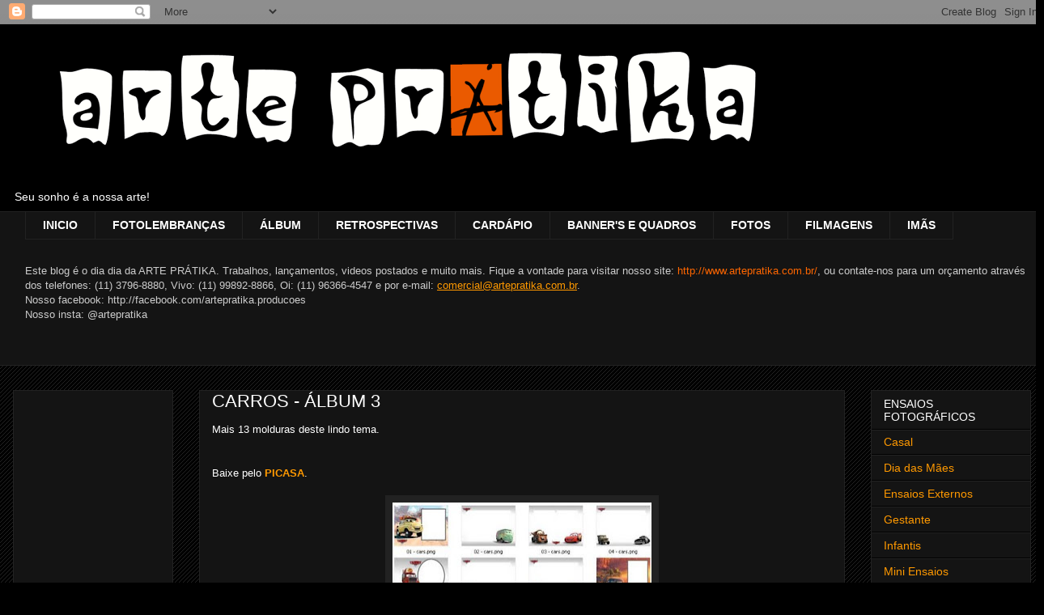

--- FILE ---
content_type: text/html; charset=UTF-8
request_url: http://artepratika.blogspot.com/2012/01/carros-album-3.html
body_size: 20288
content:
<!DOCTYPE html>
<html class='v2' dir='ltr' lang='pt-BR'>
<head>
<link href='https://www.blogger.com/static/v1/widgets/335934321-css_bundle_v2.css' rel='stylesheet' type='text/css'/>
<meta content='width=1100' name='viewport'/>
<meta content='text/html; charset=UTF-8' http-equiv='Content-Type'/>
<meta content='blogger' name='generator'/>
<link href='http://artepratika.blogspot.com/favicon.ico' rel='icon' type='image/x-icon'/>
<link href='http://artepratika.blogspot.com/2012/01/carros-album-3.html' rel='canonical'/>
<link rel="alternate" type="application/atom+xml" title="Arte Prátika - Atom" href="http://artepratika.blogspot.com/feeds/posts/default" />
<link rel="alternate" type="application/rss+xml" title="Arte Prátika - RSS" href="http://artepratika.blogspot.com/feeds/posts/default?alt=rss" />
<link rel="service.post" type="application/atom+xml" title="Arte Prátika - Atom" href="https://www.blogger.com/feeds/7184541366662448933/posts/default" />

<link rel="alternate" type="application/atom+xml" title="Arte Prátika - Atom" href="http://artepratika.blogspot.com/feeds/3784595301275899581/comments/default" />
<!--Can't find substitution for tag [blog.ieCssRetrofitLinks]-->
<link href='https://blogger.googleusercontent.com/img/b/R29vZ2xl/AVvXsEh0O2WEBbLl8CYhYglWw8ILfjF8WHcIYLMzzW-sZn2tLWlxdw17XqjrqmI7iqjl7e2ILgwnG-sZKdkVp1zyWxft4lmUr1vuqKoN5cuRldFUZXaXL4OxzYGEulw1UL4kLd3qjJiXut-ZlC4/s320/Sem-T%25C3%25ADtulo-1.jpg' rel='image_src'/>
<meta content='http://artepratika.blogspot.com/2012/01/carros-album-3.html' property='og:url'/>
<meta content='CARROS - ÁLBUM 3' property='og:title'/>
<meta content='Mais 13 molduras deste lindo tema.    Baixe pelo PICASA .    ' property='og:description'/>
<meta content='https://blogger.googleusercontent.com/img/b/R29vZ2xl/AVvXsEh0O2WEBbLl8CYhYglWw8ILfjF8WHcIYLMzzW-sZn2tLWlxdw17XqjrqmI7iqjl7e2ILgwnG-sZKdkVp1zyWxft4lmUr1vuqKoN5cuRldFUZXaXL4OxzYGEulw1UL4kLd3qjJiXut-ZlC4/w1200-h630-p-k-no-nu/Sem-T%25C3%25ADtulo-1.jpg' property='og:image'/>
<title>Arte Prátika: CARROS - ÁLBUM 3</title>
<style id='page-skin-1' type='text/css'><!--
/*
-----------------------------------------------
Blogger Template Style
Name:     Awesome Inc.
Designer: Tina Chen
URL:      tinachen.org
----------------------------------------------- */
/* Content
----------------------------------------------- */
body {
font: normal normal 13px Verdana, Geneva, sans-serif;;
color: #ffffff;
background: #000000 url(http://www.blogblog.com/1kt/awesomeinc/body_background_dark.png) repeat scroll top left;
}
html body .content-outer {
min-width: 0;
max-width: 100%;
width: 100%;
}
a:link {
text-decoration: none;
color: #ff9900;
}
a:visited {
text-decoration: none;
color: #666666;
}
a:hover {
text-decoration: underline;
color: #ff9900;
}
.body-fauxcolumn-outer .cap-top {
position: absolute;
z-index: 1;
height: 276px;
width: 100%;
background: transparent url(http://www.blogblog.com/1kt/awesomeinc/body_gradient_dark.png) repeat-x scroll top left;
_background-image: none;
}
/* Columns
----------------------------------------------- */
.content-inner {
padding: 0;
}
.header-inner .section {
margin: 0 16px;
}
.tabs-inner .section {
margin: 0 16px;
}
.main-inner {
padding-top: 30px;
}
.main-inner .column-center-inner,
.main-inner .column-left-inner,
.main-inner .column-right-inner {
padding: 0 5px;
}
*+html body .main-inner .column-center-inner {
margin-top: -30px;
}
#layout .main-inner .column-center-inner {
margin-top: 0;
}
/* Header
----------------------------------------------- */
.header-outer {
margin: 0 0 0 0;
background: #000000 none repeat scroll 0 0;
}
.Header h1 {
font: normal bold 40px Arial, Tahoma, Helvetica, FreeSans, sans-serif;
color: #000000;
text-shadow: 0 0 -1px #000000;
}
.Header h1 a {
color: #000000;
}
.Header .description {
font: normal normal 14px Verdana, Geneva, sans-serif;;
color: #ffffff;
}
.header-inner .Header .titlewrapper,
.header-inner .Header .descriptionwrapper {
padding-left: 0;
padding-right: 0;
margin-bottom: 0;
}
.header-inner .Header .titlewrapper {
padding-top: 22px;
}
/* Tabs
----------------------------------------------- */
.tabs-outer {
overflow: hidden;
position: relative;
background: #141414 none repeat scroll 0 0;
}
#layout .tabs-outer {
overflow: visible;
}
.tabs-cap-top, .tabs-cap-bottom {
position: absolute;
width: 100%;
border-top: 1px solid #222222;
}
.tabs-cap-bottom {
bottom: 0;
}
.tabs-inner .widget li a {
display: inline-block;
margin: 0;
padding: .6em 1.5em;
font: normal bold 14px Verdana, Geneva, sans-serif;;
color: #ffffff;
border-top: 1px solid #222222;
border-bottom: 1px solid #222222;
border-left: 1px solid #222222;
height: 16px;
line-height: 16px;
}
.tabs-inner .widget li:last-child a {
border-right: 1px solid #222222;
}
.tabs-inner .widget li.selected a, .tabs-inner .widget li a:hover {
background: #444444 none repeat-x scroll 0 -100px;
color: #ffffff;
}
/* Headings
----------------------------------------------- */
h2 {
font: normal normal 14px Verdana, Geneva, sans-serif;;
color: #ffffff;
}
/* Widgets
----------------------------------------------- */
.main-inner .section {
margin: 0 27px;
padding: 0;
}
.main-inner .column-left-outer,
.main-inner .column-right-outer {
margin-top: 0;
}
#layout .main-inner .column-left-outer,
#layout .main-inner .column-right-outer {
margin-top: 0;
}
.main-inner .column-left-inner,
.main-inner .column-right-inner {
background: transparent none repeat 0 0;
-moz-box-shadow: 0 0 0 rgba(0, 0, 0, .2);
-webkit-box-shadow: 0 0 0 rgba(0, 0, 0, .2);
-goog-ms-box-shadow: 0 0 0 rgba(0, 0, 0, .2);
box-shadow: 0 0 0 rgba(0, 0, 0, .2);
-moz-border-radius: 0;
-webkit-border-radius: 0;
-goog-ms-border-radius: 0;
border-radius: 0;
}
#layout .main-inner .column-left-inner,
#layout .main-inner .column-right-inner {
margin-top: 0;
}
.sidebar .widget {
font: normal normal 14px Verdana, Geneva, sans-serif;;
color: #ffffff;
}
.sidebar .widget a:link {
color: #ff9900;
}
.sidebar .widget a:visited {
color: #666666;
}
.sidebar .widget a:hover {
color: #ff9900;
}
.sidebar .widget h2 {
text-shadow: 0 0 -1px #000000;
}
.main-inner .widget {
background-color: #141414;
border: 1px solid #222222;
padding: 0 15px 15px;
margin: 20px -16px;
-moz-box-shadow: 0 0 0 rgba(0, 0, 0, .2);
-webkit-box-shadow: 0 0 0 rgba(0, 0, 0, .2);
-goog-ms-box-shadow: 0 0 0 rgba(0, 0, 0, .2);
box-shadow: 0 0 0 rgba(0, 0, 0, .2);
-moz-border-radius: 0;
-webkit-border-radius: 0;
-goog-ms-border-radius: 0;
border-radius: 0;
}
.main-inner .widget h2 {
margin: 0 -15px;
padding: .6em 15px .5em;
border-bottom: 1px solid #000000;
}
.footer-inner .widget h2 {
padding: 0 0 .4em;
border-bottom: 1px solid #000000;
}
.main-inner .widget h2 + div, .footer-inner .widget h2 + div {
border-top: 1px solid #222222;
padding-top: 8px;
}
.main-inner .widget .widget-content {
margin: 0 -15px;
padding: 7px 15px 0;
}
.main-inner .widget ul, .main-inner .widget #ArchiveList ul.flat {
margin: -8px -15px 0;
padding: 0;
list-style: none;
}
.main-inner .widget #ArchiveList {
margin: -8px 0 0;
}
.main-inner .widget ul li, .main-inner .widget #ArchiveList ul.flat li {
padding: .5em 15px;
text-indent: 0;
color: #666666;
border-top: 1px solid #222222;
border-bottom: 1px solid #000000;
}
.main-inner .widget #ArchiveList ul li {
padding-top: .25em;
padding-bottom: .25em;
}
.main-inner .widget ul li:first-child, .main-inner .widget #ArchiveList ul.flat li:first-child {
border-top: none;
}
.main-inner .widget ul li:last-child, .main-inner .widget #ArchiveList ul.flat li:last-child {
border-bottom: none;
}
.post-body {
position: relative;
}
.main-inner .widget .post-body ul {
padding: 0 2.5em;
margin: .5em 0;
list-style: disc;
}
.main-inner .widget .post-body ul li {
padding: 0.25em 0;
margin-bottom: .25em;
color: #ffffff;
border: none;
}
.footer-inner .widget ul {
padding: 0;
list-style: none;
}
.widget .zippy {
color: #666666;
}
/* Posts
----------------------------------------------- */
body .main-inner .Blog {
padding: 0;
margin-bottom: 1em;
background-color: transparent;
border: none;
-moz-box-shadow: 0 0 0 rgba(0, 0, 0, 0);
-webkit-box-shadow: 0 0 0 rgba(0, 0, 0, 0);
-goog-ms-box-shadow: 0 0 0 rgba(0, 0, 0, 0);
box-shadow: 0 0 0 rgba(0, 0, 0, 0);
}
.main-inner .section:last-child .Blog:last-child {
padding: 0;
margin-bottom: 1em;
}
.main-inner .widget h2.date-header {
margin: 0 -15px 1px;
padding: 0 0 0 0;
font: normal normal 14px Verdana, Geneva, sans-serif;;
color: #666666;
background: transparent none no-repeat scroll top left;
border-top: 0 solid #222222;
border-bottom: 1px solid #000000;
-moz-border-radius-topleft: 0;
-moz-border-radius-topright: 0;
-webkit-border-top-left-radius: 0;
-webkit-border-top-right-radius: 0;
border-top-left-radius: 0;
border-top-right-radius: 0;
position: static;
bottom: 100%;
right: 15px;
text-shadow: 0 0 -1px #000000;
}
.main-inner .widget h2.date-header span {
font: normal normal 14px Verdana, Geneva, sans-serif;;
display: block;
padding: .5em 15px;
border-left: 0 solid #222222;
border-right: 0 solid #222222;
}
.date-outer {
position: relative;
margin: 30px 0 20px;
padding: 0 15px;
background-color: #141414;
border: 1px solid #222222;
-moz-box-shadow: 0 0 0 rgba(0, 0, 0, .2);
-webkit-box-shadow: 0 0 0 rgba(0, 0, 0, .2);
-goog-ms-box-shadow: 0 0 0 rgba(0, 0, 0, .2);
box-shadow: 0 0 0 rgba(0, 0, 0, .2);
-moz-border-radius: 0;
-webkit-border-radius: 0;
-goog-ms-border-radius: 0;
border-radius: 0;
}
.date-outer:first-child {
margin-top: 0;
}
.date-outer:last-child {
margin-bottom: 20px;
-moz-border-radius-bottomleft: 0;
-moz-border-radius-bottomright: 0;
-webkit-border-bottom-left-radius: 0;
-webkit-border-bottom-right-radius: 0;
-goog-ms-border-bottom-left-radius: 0;
-goog-ms-border-bottom-right-radius: 0;
border-bottom-left-radius: 0;
border-bottom-right-radius: 0;
}
.date-posts {
margin: 0 -15px;
padding: 0 15px;
clear: both;
}
.post-outer, .inline-ad {
border-top: 1px solid #222222;
margin: 0 -15px;
padding: 15px 15px;
}
.post-outer {
padding-bottom: 10px;
}
.post-outer:first-child {
padding-top: 0;
border-top: none;
}
.post-outer:last-child, .inline-ad:last-child {
border-bottom: none;
}
.post-body {
position: relative;
}
.post-body img {
padding: 8px;
background: #222222;
border: 1px solid transparent;
-moz-box-shadow: 0 0 0 rgba(0, 0, 0, .2);
-webkit-box-shadow: 0 0 0 rgba(0, 0, 0, .2);
box-shadow: 0 0 0 rgba(0, 0, 0, .2);
-moz-border-radius: 0;
-webkit-border-radius: 0;
border-radius: 0;
}
h3.post-title, h4 {
font: normal normal 22px Verdana, Geneva, sans-serif;;
color: #ffffff;
}
h3.post-title a {
font: normal normal 22px Verdana, Geneva, sans-serif;;
color: #ffffff;
}
h3.post-title a:hover {
color: #ff9900;
text-decoration: underline;
}
.post-header {
margin: 0 0 1em;
}
.post-body {
line-height: 1.4;
}
.post-outer h2 {
color: #ffffff;
}
.post-footer {
margin: 1.5em 0 0;
}
#blog-pager {
padding: 15px;
font-size: 120%;
background-color: #141414;
border: 1px solid #222222;
-moz-box-shadow: 0 0 0 rgba(0, 0, 0, .2);
-webkit-box-shadow: 0 0 0 rgba(0, 0, 0, .2);
-goog-ms-box-shadow: 0 0 0 rgba(0, 0, 0, .2);
box-shadow: 0 0 0 rgba(0, 0, 0, .2);
-moz-border-radius: 0;
-webkit-border-radius: 0;
-goog-ms-border-radius: 0;
border-radius: 0;
-moz-border-radius-topleft: 0;
-moz-border-radius-topright: 0;
-webkit-border-top-left-radius: 0;
-webkit-border-top-right-radius: 0;
-goog-ms-border-top-left-radius: 0;
-goog-ms-border-top-right-radius: 0;
border-top-left-radius: 0;
border-top-right-radius-topright: 0;
margin-top: 1em;
}
.blog-feeds, .post-feeds {
margin: 1em 0;
text-align: center;
color: #9800ff;
}
.blog-feeds a, .post-feeds a {
color: #65ff00;
}
.blog-feeds a:visited, .post-feeds a:visited {
color: #666666;
}
.blog-feeds a:hover, .post-feeds a:hover {
color: #ff9900;
}
.post-outer .comments {
margin-top: 2em;
}
/* Comments
----------------------------------------------- */
.comments .comments-content .icon.blog-author {
background-repeat: no-repeat;
background-image: url([data-uri]);
}
.comments .comments-content .loadmore a {
border-top: 1px solid #222222;
border-bottom: 1px solid #222222;
}
.comments .continue {
border-top: 2px solid #222222;
}
/* Footer
----------------------------------------------- */
.footer-outer {
margin: -0 0 -1px;
padding: 0 0 0;
color: #ffffff;
overflow: hidden;
}
.footer-fauxborder-left {
border-top: 1px solid #222222;
background: #141414 none repeat scroll 0 0;
-moz-box-shadow: 0 0 0 rgba(0, 0, 0, .2);
-webkit-box-shadow: 0 0 0 rgba(0, 0, 0, .2);
-goog-ms-box-shadow: 0 0 0 rgba(0, 0, 0, .2);
box-shadow: 0 0 0 rgba(0, 0, 0, .2);
margin: 0 -0;
}
/* Mobile
----------------------------------------------- */
body.mobile {
background-size: auto;
}
.mobile .body-fauxcolumn-outer {
background: transparent none repeat scroll top left;
}
*+html body.mobile .main-inner .column-center-inner {
margin-top: 0;
}
.mobile .main-inner .widget {
padding: 0 0 15px;
}
.mobile .main-inner .widget h2 + div,
.mobile .footer-inner .widget h2 + div {
border-top: none;
padding-top: 0;
}
.mobile .footer-inner .widget h2 {
padding: 0.5em 0;
border-bottom: none;
}
.mobile .main-inner .widget .widget-content {
margin: 0;
padding: 7px 0 0;
}
.mobile .main-inner .widget ul,
.mobile .main-inner .widget #ArchiveList ul.flat {
margin: 0 -15px 0;
}
.mobile .main-inner .widget h2.date-header {
right: 0;
}
.mobile .date-header span {
padding: 0.4em 0;
}
.mobile .date-outer:first-child {
margin-bottom: 0;
border: 1px solid #222222;
-moz-border-radius-topleft: 0;
-moz-border-radius-topright: 0;
-webkit-border-top-left-radius: 0;
-webkit-border-top-right-radius: 0;
-goog-ms-border-top-left-radius: 0;
-goog-ms-border-top-right-radius: 0;
border-top-left-radius: 0;
border-top-right-radius: 0;
}
.mobile .date-outer {
border-color: #222222;
border-width: 0 1px 1px;
}
.mobile .date-outer:last-child {
margin-bottom: 0;
}
.mobile .main-inner {
padding: 0;
}
.mobile .header-inner .section {
margin: 0;
}
.mobile .post-outer, .mobile .inline-ad {
padding: 5px 0;
}
.mobile .tabs-inner .section {
margin: 0 10px;
}
.mobile .main-inner .widget h2 {
margin: 0;
padding: 0;
}
.mobile .main-inner .widget h2.date-header span {
padding: 0;
}
.mobile .main-inner .widget .widget-content {
margin: 0;
padding: 7px 0 0;
}
.mobile #blog-pager {
border: 1px solid transparent;
background: #141414 none repeat scroll 0 0;
}
.mobile .main-inner .column-left-inner,
.mobile .main-inner .column-right-inner {
background: transparent none repeat 0 0;
-moz-box-shadow: none;
-webkit-box-shadow: none;
-goog-ms-box-shadow: none;
box-shadow: none;
}
.mobile .date-posts {
margin: 0;
padding: 0;
}
.mobile .footer-fauxborder-left {
margin: 0;
border-top: inherit;
}
.mobile .main-inner .section:last-child .Blog:last-child {
margin-bottom: 0;
}
.mobile-index-contents {
color: #ffffff;
}
.mobile .mobile-link-button {
background: #ff9900 none repeat scroll 0 0;
}
.mobile-link-button a:link, .mobile-link-button a:visited {
color: #ffffff;
}
.mobile .tabs-inner .PageList .widget-content {
background: transparent;
border-top: 1px solid;
border-color: #222222;
color: #ffffff;
}
.mobile .tabs-inner .PageList .widget-content .pagelist-arrow {
border-left: 1px solid #222222;
}

--></style>
<style id='template-skin-1' type='text/css'><!--
body {
min-width: 1290px;
}
.content-outer, .content-fauxcolumn-outer, .region-inner {
min-width: 1290px;
max-width: 1290px;
_width: 1290px;
}
.main-inner .columns {
padding-left: 230px;
padding-right: 230px;
}
.main-inner .fauxcolumn-center-outer {
left: 230px;
right: 230px;
/* IE6 does not respect left and right together */
_width: expression(this.parentNode.offsetWidth -
parseInt("230px") -
parseInt("230px") + 'px');
}
.main-inner .fauxcolumn-left-outer {
width: 230px;
}
.main-inner .fauxcolumn-right-outer {
width: 230px;
}
.main-inner .column-left-outer {
width: 230px;
right: 100%;
margin-left: -230px;
}
.main-inner .column-right-outer {
width: 230px;
margin-right: -230px;
}
#layout {
min-width: 0;
}
#layout .content-outer {
min-width: 0;
width: 800px;
}
#layout .region-inner {
min-width: 0;
width: auto;
}
body#layout div.add_widget {
padding: 8px;
}
body#layout div.add_widget a {
margin-left: 32px;
}
--></style>
<link href='https://www.blogger.com/dyn-css/authorization.css?targetBlogID=7184541366662448933&amp;zx=d8dff6e9-bcf9-4b7d-b408-79e00c16d87e' media='none' onload='if(media!=&#39;all&#39;)media=&#39;all&#39;' rel='stylesheet'/><noscript><link href='https://www.blogger.com/dyn-css/authorization.css?targetBlogID=7184541366662448933&amp;zx=d8dff6e9-bcf9-4b7d-b408-79e00c16d87e' rel='stylesheet'/></noscript>
<meta name='google-adsense-platform-account' content='ca-host-pub-1556223355139109'/>
<meta name='google-adsense-platform-domain' content='blogspot.com'/>

<!-- data-ad-client=ca-pub-5638756158236541 -->

</head>
<body class='loading variant-dark'>
<div class='navbar section' id='navbar' name='Navbar'><div class='widget Navbar' data-version='1' id='Navbar1'><script type="text/javascript">
    function setAttributeOnload(object, attribute, val) {
      if(window.addEventListener) {
        window.addEventListener('load',
          function(){ object[attribute] = val; }, false);
      } else {
        window.attachEvent('onload', function(){ object[attribute] = val; });
      }
    }
  </script>
<div id="navbar-iframe-container"></div>
<script type="text/javascript" src="https://apis.google.com/js/platform.js"></script>
<script type="text/javascript">
      gapi.load("gapi.iframes:gapi.iframes.style.bubble", function() {
        if (gapi.iframes && gapi.iframes.getContext) {
          gapi.iframes.getContext().openChild({
              url: 'https://www.blogger.com/navbar/7184541366662448933?po\x3d3784595301275899581\x26origin\x3dhttp://artepratika.blogspot.com',
              where: document.getElementById("navbar-iframe-container"),
              id: "navbar-iframe"
          });
        }
      });
    </script><script type="text/javascript">
(function() {
var script = document.createElement('script');
script.type = 'text/javascript';
script.src = '//pagead2.googlesyndication.com/pagead/js/google_top_exp.js';
var head = document.getElementsByTagName('head')[0];
if (head) {
head.appendChild(script);
}})();
</script>
</div></div>
<div class='body-fauxcolumns'>
<div class='fauxcolumn-outer body-fauxcolumn-outer'>
<div class='cap-top'>
<div class='cap-left'></div>
<div class='cap-right'></div>
</div>
<div class='fauxborder-left'>
<div class='fauxborder-right'></div>
<div class='fauxcolumn-inner'>
</div>
</div>
<div class='cap-bottom'>
<div class='cap-left'></div>
<div class='cap-right'></div>
</div>
</div>
</div>
<div class='content'>
<div class='content-fauxcolumns'>
<div class='fauxcolumn-outer content-fauxcolumn-outer'>
<div class='cap-top'>
<div class='cap-left'></div>
<div class='cap-right'></div>
</div>
<div class='fauxborder-left'>
<div class='fauxborder-right'></div>
<div class='fauxcolumn-inner'>
</div>
</div>
<div class='cap-bottom'>
<div class='cap-left'></div>
<div class='cap-right'></div>
</div>
</div>
</div>
<div class='content-outer'>
<div class='content-cap-top cap-top'>
<div class='cap-left'></div>
<div class='cap-right'></div>
</div>
<div class='fauxborder-left content-fauxborder-left'>
<div class='fauxborder-right content-fauxborder-right'></div>
<div class='content-inner'>
<header>
<div class='header-outer'>
<div class='header-cap-top cap-top'>
<div class='cap-left'></div>
<div class='cap-right'></div>
</div>
<div class='fauxborder-left header-fauxborder-left'>
<div class='fauxborder-right header-fauxborder-right'></div>
<div class='region-inner header-inner'>
<div class='header section' id='header' name='Cabeçalho'><div class='widget Header' data-version='1' id='Header1'>
<div id='header-inner'>
<a href='http://artepratika.blogspot.com/' style='display: block'>
<img alt='Arte Prátika' height='198px; ' id='Header1_headerimg' src='https://blogger.googleusercontent.com/img/b/R29vZ2xl/AVvXsEgBdMQw0n8a1zKbNGw0n6wwPH-EnNSk-wVeRhTPublxPCw_rZii614Np8pYmTDd9Bt0CYsnupH7VYw367gqTrtytL90Cgo0Rr9jkstJ9chlotsmmcZiRphB8ClOTJCo6kDnjAJP5D_xejE/s988/artepratika1.png' style='display: block' width='988px; '/>
</a>
<div class='descriptionwrapper'>
<p class='description'><span>Seu sonho é a nossa arte!</span></p>
</div>
</div>
</div></div>
</div>
</div>
<div class='header-cap-bottom cap-bottom'>
<div class='cap-left'></div>
<div class='cap-right'></div>
</div>
</div>
</header>
<div class='tabs-outer'>
<div class='tabs-cap-top cap-top'>
<div class='cap-left'></div>
<div class='cap-right'></div>
</div>
<div class='fauxborder-left tabs-fauxborder-left'>
<div class='fauxborder-right tabs-fauxborder-right'></div>
<div class='region-inner tabs-inner'>
<div class='tabs section' id='crosscol' name='Entre colunas'><div class='widget PageList' data-version='1' id='PageList1'>
<h2>Páginas</h2>
<div class='widget-content'>
<ul>
<li>
<a href='http://artepratika.blogspot.com/'>INICIO</a>
</li>
<li>
<a href='http://artepratika.blogspot.com/p/fotolembrancas.html'>FOTOLEMBRANÇAS</a>
</li>
<li>
<a href='http://artepratika.blogspot.com/p/album.html'>ÁLBUM</a>
</li>
<li>
<a href='http://artepratika.blogspot.com/p/retrospectivas-animadas-slides-show-e.html'>RETROSPECTIVAS</a>
</li>
<li>
<a href='http://artepratika.blogspot.com/p/cardapio.html'>CARDÁPIO</a>
</li>
<li>
<a href='http://artepratika.blogspot.com/p/banners-e-quadros.html'>BANNER'S E QUADROS</a>
</li>
<li>
<a href='http://artepratika.blogspot.com/p/fotos.html'>FOTOS</a>
</li>
<li>
<a href='http://artepratika.blogspot.com/p/filmagens.html'>FILMAGENS</a>
</li>
<li>
<a href='http://artepratika.blogspot.com/p/imas.html'>IMÃS</a>
</li>
</ul>
<div class='clear'></div>
</div>
</div><div class='widget Text' data-version='1' id='Text1'>
<h2 class='title'>Bem vindo!!!</h2>
<div class='widget-content'>
<span =""  style="color:#cccccc;">Este blog é o dia dia da ARTE PRÁTIKA. Trabalhos, lançamentos, videos postados e muito mais. Fique a vontade para visitar nosso site: </span><a href="http://www.artepratika.com.br/"><span =""  style="color:#ff6600;">http://www.artepratika.com.br/</span></a><span =""  style="color:#cccccc;">, ou contate-nos para um orçamento através dos telefones: (11) 3796-8880, Vivo: (11) 99892-8866, Oi: (11) 96366-4547 e por e-mail: <u><a href="mailto:contato@artepratika.com.br">comercial@artepratika.com.br</a></u>.</span><div><span =""  style="color:#cccccc;">Nosso facebook: http://facebook.com/artepratika.producoes</span></div><div><span =""  style="color:#cccccc;">Nosso insta: @artepratika<br /></span><br /><script type="text/javascript"><br/><br/>  var _gaq = _gaq || [];<br/>  _gaq.push(['_setAccount', 'UA-21147033-1']);<br/>  _gaq.push(['_trackPageview']);<br/><br/>  (function() {<br/>    var ga = document.createElement('script'); ga.type = 'text/javascript'; ga.async = true;<br/>    ga.src = ('https:' == document.location.protocol ? 'https://ssl' : 'http://www') + '.google-analytics.com/ga.js';<br/>    var s = document.getElementsByTagName('script')[0]; s.parentNode.insertBefore(ga, s);<br/>  })();<br/><br/></script><br /><br /></div>
</div>
<div class='clear'></div>
</div></div>
<div class='tabs no-items section' id='crosscol-overflow' name='Cross-Column 2'></div>
</div>
</div>
<div class='tabs-cap-bottom cap-bottom'>
<div class='cap-left'></div>
<div class='cap-right'></div>
</div>
</div>
<div class='main-outer'>
<div class='main-cap-top cap-top'>
<div class='cap-left'></div>
<div class='cap-right'></div>
</div>
<div class='fauxborder-left main-fauxborder-left'>
<div class='fauxborder-right main-fauxborder-right'></div>
<div class='region-inner main-inner'>
<div class='columns fauxcolumns'>
<div class='fauxcolumn-outer fauxcolumn-center-outer'>
<div class='cap-top'>
<div class='cap-left'></div>
<div class='cap-right'></div>
</div>
<div class='fauxborder-left'>
<div class='fauxborder-right'></div>
<div class='fauxcolumn-inner'>
</div>
</div>
<div class='cap-bottom'>
<div class='cap-left'></div>
<div class='cap-right'></div>
</div>
</div>
<div class='fauxcolumn-outer fauxcolumn-left-outer'>
<div class='cap-top'>
<div class='cap-left'></div>
<div class='cap-right'></div>
</div>
<div class='fauxborder-left'>
<div class='fauxborder-right'></div>
<div class='fauxcolumn-inner'>
</div>
</div>
<div class='cap-bottom'>
<div class='cap-left'></div>
<div class='cap-right'></div>
</div>
</div>
<div class='fauxcolumn-outer fauxcolumn-right-outer'>
<div class='cap-top'>
<div class='cap-left'></div>
<div class='cap-right'></div>
</div>
<div class='fauxborder-left'>
<div class='fauxborder-right'></div>
<div class='fauxcolumn-inner'>
</div>
</div>
<div class='cap-bottom'>
<div class='cap-left'></div>
<div class='cap-right'></div>
</div>
</div>
<!-- corrects IE6 width calculation -->
<div class='columns-inner'>
<div class='column-center-outer'>
<div class='column-center-inner'>
<div class='main section' id='main' name='Principal'><div class='widget Blog' data-version='1' id='Blog1'>
<div class='blog-posts hfeed'>

          <div class="date-outer">
        

          <div class="date-posts">
        
<div class='post-outer'>
<div class='post hentry uncustomized-post-template' itemprop='blogPost' itemscope='itemscope' itemtype='http://schema.org/BlogPosting'>
<meta content='https://blogger.googleusercontent.com/img/b/R29vZ2xl/AVvXsEh0O2WEBbLl8CYhYglWw8ILfjF8WHcIYLMzzW-sZn2tLWlxdw17XqjrqmI7iqjl7e2ILgwnG-sZKdkVp1zyWxft4lmUr1vuqKoN5cuRldFUZXaXL4OxzYGEulw1UL4kLd3qjJiXut-ZlC4/s320/Sem-T%25C3%25ADtulo-1.jpg' itemprop='image_url'/>
<meta content='7184541366662448933' itemprop='blogId'/>
<meta content='3784595301275899581' itemprop='postId'/>
<a name='3784595301275899581'></a>
<h3 class='post-title entry-title' itemprop='name'>
<a href='https://picasaweb.google.com/vanessabp3/CARROSALBUM3?authuser=0&feat=directlink'>CARROS - ÁLBUM 3</a>
</h3>
<div class='post-header'>
<div class='post-header-line-1'></div>
</div>
<div class='post-body entry-content' id='post-body-3784595301275899581' itemprop='description articleBody'>
<div dir="ltr" style="text-align: left;" trbidi="on"><span style="font-family: Verdana, sans-serif;">Mais 13 molduras deste lindo tema.</span><br />
<span style="font-family: Verdana, sans-serif;"><br />
</span><br />
<span style="font-family: Verdana, sans-serif;">Baixe pelo <span style="color: orange;"><b><a href="https://picasaweb.google.com/vanessabp3/CARROSALBUM3?authuser=0&amp;feat=directlink" target="_blank">PICASA</a></b></span>.</span><br />
<br />
<div class="separator" style="clear: both; text-align: center;"><a href="https://blogger.googleusercontent.com/img/b/R29vZ2xl/AVvXsEh0O2WEBbLl8CYhYglWw8ILfjF8WHcIYLMzzW-sZn2tLWlxdw17XqjrqmI7iqjl7e2ILgwnG-sZKdkVp1zyWxft4lmUr1vuqKoN5cuRldFUZXaXL4OxzYGEulw1UL4kLd3qjJiXut-ZlC4/s1600/Sem-T%25C3%25ADtulo-1.jpg" imageanchor="1" style="margin-left: 1em; margin-right: 1em;"><img border="0" height="261" src="https://blogger.googleusercontent.com/img/b/R29vZ2xl/AVvXsEh0O2WEBbLl8CYhYglWw8ILfjF8WHcIYLMzzW-sZn2tLWlxdw17XqjrqmI7iqjl7e2ILgwnG-sZKdkVp1zyWxft4lmUr1vuqKoN5cuRldFUZXaXL4OxzYGEulw1UL4kLd3qjJiXut-ZlC4/s320/Sem-T%25C3%25ADtulo-1.jpg" width="320" /></a></div><div style="text-align: center;"><br />
</div></div>
<div style='clear: both;'></div>
</div>
<div class='post-footer'>
<div class='post-footer-line post-footer-line-1'>
<span class='post-author vcard'>
</span>
<span class='post-timestamp'>
</span>
<span class='post-comment-link'>
</span>
<span class='post-icons'>
<span class='item-action'>
<a href='https://www.blogger.com/email-post/7184541366662448933/3784595301275899581' title='Enviar esta postagem'>
<img alt='' class='icon-action' height='13' src='https://resources.blogblog.com/img/icon18_email.gif' width='18'/>
</a>
</span>
<span class='item-control blog-admin pid-1700878932'>
<a href='https://www.blogger.com/post-edit.g?blogID=7184541366662448933&postID=3784595301275899581&from=pencil' title='Editar post'>
<img alt='' class='icon-action' height='18' src='https://resources.blogblog.com/img/icon18_edit_allbkg.gif' width='18'/>
</a>
</span>
</span>
<div class='post-share-buttons goog-inline-block'>
<a class='goog-inline-block share-button sb-email' href='https://www.blogger.com/share-post.g?blogID=7184541366662448933&postID=3784595301275899581&target=email' target='_blank' title='Enviar por e-mail'><span class='share-button-link-text'>Enviar por e-mail</span></a><a class='goog-inline-block share-button sb-blog' href='https://www.blogger.com/share-post.g?blogID=7184541366662448933&postID=3784595301275899581&target=blog' onclick='window.open(this.href, "_blank", "height=270,width=475"); return false;' target='_blank' title='Postar no blog!'><span class='share-button-link-text'>Postar no blog!</span></a><a class='goog-inline-block share-button sb-twitter' href='https://www.blogger.com/share-post.g?blogID=7184541366662448933&postID=3784595301275899581&target=twitter' target='_blank' title='Compartilhar no X'><span class='share-button-link-text'>Compartilhar no X</span></a><a class='goog-inline-block share-button sb-facebook' href='https://www.blogger.com/share-post.g?blogID=7184541366662448933&postID=3784595301275899581&target=facebook' onclick='window.open(this.href, "_blank", "height=430,width=640"); return false;' target='_blank' title='Compartilhar no Facebook'><span class='share-button-link-text'>Compartilhar no Facebook</span></a><a class='goog-inline-block share-button sb-pinterest' href='https://www.blogger.com/share-post.g?blogID=7184541366662448933&postID=3784595301275899581&target=pinterest' target='_blank' title='Compartilhar com o Pinterest'><span class='share-button-link-text'>Compartilhar com o Pinterest</span></a>
</div>
</div>
<div class='post-footer-line post-footer-line-2'>
<span class='post-labels'>
Marcadores:
<a href='http://artepratika.blogspot.com/search/label/CARROS' rel='tag'>CARROS</a>,
<a href='http://artepratika.blogspot.com/search/label/MOLDURAS%20E%20FUNDOS' rel='tag'>MOLDURAS E FUNDOS</a>
</span>
</div>
<div class='post-footer-line post-footer-line-3'>
<span class='post-location'>
</span>
</div>
</div>
</div>
<div class='comments' id='comments'>
<a name='comments'></a>
<h4>Nenhum comentário:</h4>
<div id='Blog1_comments-block-wrapper'>
<dl class='avatar-comment-indent' id='comments-block'>
</dl>
</div>
<p class='comment-footer'>
<div class='comment-form'>
<a name='comment-form'></a>
<h4 id='comment-post-message'>Postar um comentário</h4>
<p>
</p>
<a href='https://www.blogger.com/comment/frame/7184541366662448933?po=3784595301275899581&hl=pt-BR&saa=85391&origin=http://artepratika.blogspot.com' id='comment-editor-src'></a>
<iframe allowtransparency='true' class='blogger-iframe-colorize blogger-comment-from-post' frameborder='0' height='410px' id='comment-editor' name='comment-editor' src='' width='100%'></iframe>
<script src='https://www.blogger.com/static/v1/jsbin/2830521187-comment_from_post_iframe.js' type='text/javascript'></script>
<script type='text/javascript'>
      BLOG_CMT_createIframe('https://www.blogger.com/rpc_relay.html');
    </script>
</div>
</p>
</div>
</div>
<div class='inline-ad'>
<script async src="//pagead2.googlesyndication.com/pagead/js/adsbygoogle.js"></script>
<!-- artepratika_main_Blog1_1x1_as -->
<ins class="adsbygoogle"
     style="display:block"
     data-ad-client="ca-pub-5638756158236541"
     data-ad-host="ca-host-pub-1556223355139109"
     data-ad-host-channel="L0007"
     data-ad-slot="4853368917"
     data-ad-format="auto"></ins>
<script>
(adsbygoogle = window.adsbygoogle || []).push({});
</script>
</div>

        </div></div>
      
</div>
<div class='blog-pager' id='blog-pager'>
<span id='blog-pager-newer-link'>
<a class='blog-pager-newer-link' href='http://artepratika.blogspot.com/2012/01/galinha-pintadinha.html' id='Blog1_blog-pager-newer-link' title='Postagem mais recente'>Postagem mais recente</a>
</span>
<span id='blog-pager-older-link'>
<a class='blog-pager-older-link' href='http://artepratika.blogspot.com/2012/01/carros-album-2.html' id='Blog1_blog-pager-older-link' title='Postagem mais antiga'>Postagem mais antiga</a>
</span>
<a class='home-link' href='http://artepratika.blogspot.com/'>Página inicial</a>
</div>
<div class='clear'></div>
<div class='post-feeds'>
<div class='feed-links'>
Assinar:
<a class='feed-link' href='http://artepratika.blogspot.com/feeds/3784595301275899581/comments/default' target='_blank' type='application/atom+xml'>Postar comentários (Atom)</a>
</div>
</div>
</div><div class='widget HTML' data-version='1' id='HTML11'>
<h2 class='title'>Teaser ENZO 4 Anos</h2>
<div class='widget-content'>
<iframe src="https://www.facebook.com/plugins/video.php?href=https%3A%2F%2Fwww.facebook.com%2Fartepratika.producoes%2Fvideos%2F1214226365256674%2F&show_text=0&width=560" width="560" height="315" style="border:none;overflow:hidden" scrolling="no" frameborder="0" allowtransparency="true" allowfullscreen="true"></iframe>
</div>
<div class='clear'></div>
</div><div class='widget HTML' data-version='1' id='HTML12'>
<h2 class='title'>Teaser: MATEUS 1 ano (Minnions)</h2>
<div class='widget-content'>
<iframe src="https://www.facebook.com/plugins/video.php?href=https%3A%2F%2Fwww.facebook.com%2Fartepratika.producoes%2Fvideos%2F1221546014524709%2F&show_text=0&width=560" width="560" height="315" style="border:none;overflow:hidden" scrolling="no" frameborder="0" allowtransparency="true" allowfullscreen="true"></iframe>
</div>
<div class='clear'></div>
</div><div class='widget PopularPosts' data-version='1' id='PopularPosts1'>
<h2>Postagens populares</h2>
<div class='widget-content popular-posts'>
<ul>
<li>
<div class='item-content'>
<div class='item-thumbnail'>
<a href='http://artepratika.blogspot.com/2011/12/moranguinho-news.html' target='_blank'>
<img alt='' border='0' src='https://blogger.googleusercontent.com/img/b/R29vZ2xl/AVvXsEhvrBf0lcnG3qnMxEOTiV7z-DBh_UxFox1TRcmfOUy_tlp7ZByGAgzn8sei9GghCqcT1DXjR3KnMp1af5f2IJWBBBHPum0_pQ3QJaof7gY2OTNrToy5ZLk1voinGdpwib_p28KDEyAfn8Y/w72-h72-p-k-no-nu/Moranguinho.png'/>
</a>
</div>
<div class='item-title'><a href='http://artepratika.blogspot.com/2011/12/moranguinho-news.html'>MORANGUINHO NEWS</a></div>
<div class='item-snippet'>2 Novas Molduras. As imagens foram agregadas ao Álbum 2.  Fonte: Internet    Clique AQUI para visualizar e baixar as molduras:    </div>
</div>
<div style='clear: both;'></div>
</li>
<li>
<div class='item-content'>
<div class='item-thumbnail'>
<a href='http://artepratika.blogspot.com/2011/01/ben-10.html' target='_blank'>
<img alt='' border='0' src='https://blogger.googleusercontent.com/img/b/R29vZ2xl/AVvXsEhvCghnQi9cFsvDXJQbHLQE5L81N9gPob3i4rNa0X8WlIOj3lfZaoAvKGfbqDQ4uiGpYjr6_TEdTNkkgU7V3TezBgMUQjcu-klURlNWk8-zAuKsD62w-qG-thyphenhyphenFp2kvMM2tW-4xRYuBmZg/w72-h72-p-k-no-nu/Ben_10_-_1.png'/>
</a>
</div>
<div class='item-title'><a href='http://artepratika.blogspot.com/2011/01/ben-10.html'>BEN 10</a></div>
<div class='item-snippet'> Obs.: As imagens estão no &#160; 4Shared , um Site que compartilha arquivos. É tranquilo.&#160; Não estranhem o preview do 4Shared, ele é assim, acid...</div>
</div>
<div style='clear: both;'></div>
</li>
<li>
<div class='item-content'>
<div class='item-thumbnail'>
<a href='http://artepratika.blogspot.com/2011/05/escolar-molduras.html' target='_blank'>
<img alt='' border='0' src='https://blogger.googleusercontent.com/img/b/R29vZ2xl/AVvXsEizdOSVzAFqryLgJdCWZsyaHIPMoTUqwIB12tMbBVpfLC6-Fxa1R88b04buY7E5eMfhN591Glq-WzwzcUoSYvfY0pOX1dd1rFn603ExESiAXUI0hTULrHk83YRVXpyH1lakH2wsGcQb-ew/w72-h72-p-k-no-nu/PREVIEW+-+ESCOLAR+MOLDURAS.jpg'/>
</a>
</div>
<div class='item-title'><a href='http://artepratika.blogspot.com/2011/05/escolar-molduras.html'>ESCOLAR - MOLDURAS</a></div>
<div class='item-snippet'>Lindas molduras com temas escolares.   Acesse através do&#160; 4Shared   Ou, acesse meu álbum no&#160; PICASA    Clique na imagem abaixo para visualiz...</div>
</div>
<div style='clear: both;'></div>
</li>
<li>
<div class='item-content'>
<div class='item-thumbnail'>
<a href='http://artepratika.blogspot.com/2011/05/princesas-baby.html' target='_blank'>
<img alt='' border='0' src='https://blogger.googleusercontent.com/img/b/R29vZ2xl/AVvXsEjnrAS2JIk3-KG0YCDIpsfPXu5DzADUDpFz2w1l0IKkSqY9NONiOqGOD0OkDGFoa50_YFQioGj842axm03KTFIpSY86kMDDO2hlaPz6uW9Vci6KmrZ6SGSkBda-HBpfCQUYWN8I4y_-M0o/w72-h72-p-k-no-nu/PRINCESAS+DISNEY+BABY+sem+duende.png'/>
</a>
</div>
<div class='item-title'><a href='http://artepratika.blogspot.com/2011/05/princesas-baby.html'>PRINCESAS BABY</a></div>
<div class='item-snippet'>Para bebês que são princesas!   Acesse através do&#160; 4Shared   Ou, acesse meu álbum no&#160; PICASA  Clique AQUI  para visualizar e baixar as moldu...</div>
</div>
<div style='clear: both;'></div>
</li>
<li>
<div class='item-content'>
<div class='item-thumbnail'>
<a href='http://artepratika.blogspot.com/2011/05/princesas.html' target='_blank'>
<img alt='' border='0' src='https://blogger.googleusercontent.com/img/b/R29vZ2xl/AVvXsEiHvABEt3TNx6ZIzjXod85iUFpcqbAaXqFv2MZE_eKXYKM5LdIJehpyepDcfV_uWwunx6S54-bb-oPeSp5ORWHCDa1Dvritq3hIL4A0tXdOpClU_ZvIu_ww1zNM9zdg9VYykIjd3Wy0pfs/w72-h72-p-k-no-nu/Princesas+Disney.png'/>
</a>
</div>
<div class='item-title'><a href='http://artepratika.blogspot.com/2011/05/princesas.html'>PRINCESAS</a></div>
<div class='item-snippet'>Para verdadeiras Princesas!  Imagens de 2 ou mais Princesas.&#160;  Para Princesas específicas, clique abaixo:    A BELA E A FERA  ARIEL  AURORA ...</div>
</div>
<div style='clear: both;'></div>
</li>
<li>
<div class='item-content'>
<div class='item-thumbnail'>
<a href='http://artepratika.blogspot.com/2010/11/joaninhas.html' target='_blank'>
<img alt='' border='0' src='https://blogger.googleusercontent.com/img/b/R29vZ2xl/AVvXsEgU7h9ZZI8cCc15wozTdNg13FkPXn9GobsqP1I5ibHu050exKClVkhXRdqTJ1VanLsfs1UTgRm5dcLgUDtsku8ywJ8IcmGbOWeAcwPAE990U3kbwvZ56S9RWNE065ZyAtyfLpTndtE6Dpc/w72-h72-p-k-no-nu/JOANINHAS+1.jpg'/>
</a>
</div>
<div class='item-title'><a href='http://artepratika.blogspot.com/2010/11/joaninhas.html'>JOANINHAS</a></div>
<div class='item-snippet'>Você no Jardim das Joaninhas. Lindas para menininhas.       Obs.: As imagens estão em no &#160; 4Shared , um Site que compartilha arquivos. N ão ...</div>
</div>
<div style='clear: both;'></div>
</li>
<li>
<div class='item-content'>
<div class='item-thumbnail'>
<a href='http://artepratika.blogspot.com/2010/11/frames-e-megativos.html' target='_blank'>
<img alt='' border='0' src='https://blogger.googleusercontent.com/img/b/R29vZ2xl/AVvXsEg3Gt8G88UBswxfaJB2txaFaXicKgDDOqc8UwDKSy4085ElZZT7IwQI4IyNQmAFAynicWvTHgbBGA31qyUfwg_r7ICMaRxUZSM1GrTdtgpyUmPwpDgyYvgljcX8bwef0mdAosDHtqIRh_o/w72-h72-p-k-no-nu/Clapperboard+moldura.png'/>
</a>
</div>
<div class='item-title'><a href='http://artepratika.blogspot.com/2010/11/frames-e-megativos.html'>FRAMES E NEGATIVOS</a></div>
<div class='item-snippet'>Vamos bancar o FOTÓGRAFO! Idéias e imagens para você usar.         Obs.: As imagens estão em no &#160; 4Shared , um Site que compartilha arquivos...</div>
</div>
<div style='clear: both;'></div>
</li>
<li>
<div class='item-content'>
<div class='item-thumbnail'>
<a href='http://artepratika.blogspot.com/2011/12/moranguinho-news-png.html' target='_blank'>
<img alt='' border='0' src='https://blogger.googleusercontent.com/img/b/R29vZ2xl/AVvXsEgMtkfW7X_qd7T_2ZcVT4ydi9pF0RYMg6FOZYH2NegXRL4l63bOx9ke_zLu0VbMbYK9dfeds86_d8TTzIuvtwqHFwjJMCKuI5HIXVI3yXRUNnz7B_eGVIraYGbeWng9qhGHtmAJLpe4KQI/w72-h72-p-k-no-nu/PREVIEW+-+MORANGUINHO+NEWS+2.jpg'/>
</a>
</div>
<div class='item-title'><a href='http://artepratika.blogspot.com/2011/12/moranguinho-news-png.html'>MORANGUINHO NEWS (PNG)</a></div>
<div class='item-snippet'> Mais elementos em PNG deste lindo tema!  As imagens foram adicionadas ao álbum anterior, então, ao clicar, visualizará todas as imagens.   ...</div>
</div>
<div style='clear: both;'></div>
</li>
<li>
<div class='item-content'>
<div class='item-thumbnail'>
<a href='http://artepratika.blogspot.com/2011/08/backyardigans.html' target='_blank'>
<img alt='' border='0' src='https://blogger.googleusercontent.com/img/b/R29vZ2xl/AVvXsEjfB1kcIhbfYS4NnwdBZFl-XET-ydnhhoCE8XPOIFBx-Lzy1he9GWSnaPoGZuTH0TRh6zogs3TepkIkybsRQLsNKKKJsrHymsGYfKPlRjVRt8ci5AHvLRLXO07ZEWNhbxo_2oG9Zyx_mQ0/w72-h72-p-k-no-nu/PREVIEW+-+BACKYARDIGANS.jpg'/>
</a>
</div>
<div class='item-title'><a href='http://artepratika.blogspot.com/2011/08/backyardigans.html'>BACKYARDIGANS</a></div>
<div class='item-snippet'>Imagens no&#160; 4shared .  Porém, prefira meu&#160; PICASA .   Para visualizar as imagens, clique &#160; AQUI .           </div>
</div>
<div style='clear: both;'></div>
</li>
<li>
<div class='item-content'>
<div class='item-thumbnail'>
<a href='http://artepratika.blogspot.com/2011/07/circo.html' target='_blank'>
<img alt='' border='0' src='https://blogger.googleusercontent.com/img/b/R29vZ2xl/AVvXsEgxuKyfonAndXNM2d9HSb9mEFCQynF4hGe2DX7WmsacJnj0nePmU2TUHqkK3c3OmWt3h4DMY8ipXMnC9SAX40WuZ79h3gn0KdWTd9VXaG-04rkV3ZI7JES5O5nCAyZCNnXlRMF8E4W_DS8/w72-h72-p-k-no-nu/PREVIEW+-+CIRCO.jpg'/>
</a>
</div>
<div class='item-title'><a href='http://artepratika.blogspot.com/2011/07/circo.html'>CIRCO</a></div>
<div class='item-snippet'>A maioria da imagens / molduras postadas são do amigo&#160; Jackson Angelo , outras são de outras pessoas que citarei conforme postar as molduras...</div>
</div>
<div style='clear: both;'></div>
</li>
</ul>
<div class='clear'></div>
</div>
</div><div class='widget LinkList' data-version='1' id='LinkList1'>
<h2>Parceiros</h2>
<div class='widget-content'>
<ul>
<li><a href='http://janeteartesabor.blogspot.com/'>Arte e Sabor: Doces e Salgados</a></li>
<li><a href='http://www.artepratika.com.br/'>Arte Prátika</a></li>
<li><a href='http://www.localdafesta.com.br/'>Buffet Local da Festa</a></li>
<li><a href='http://www.classificadosdobairro.net/'>Classificados do Bairro</a></li>
<li><a href='http://www.efiltros.com.br/'>Efiltros</a></li>
<li><a href='http://janeteartesabor.blogspot.com/'>Janete - Bolos, Doces e Salgados</a></li>
<li><a href='http://nandoeluan10@hotmail.com/'>Nando e Luan: Show Música Sertaneja</a></li>
</ul>
<div class='clear'></div>
</div>
</div><div class='widget HTML' data-version='1' id='HTML6'>
<h2 class='title'>META - CURSO QUÍMICA</h2>
<div class='widget-content'>
Feiras 2012/2013

<iframe src="https://skydrive.live.com/embed?cid=49BD6D09378B3E23&resid=49BD6D09378B3E23%2126854&authkey=ADuTlmPAXSfTq6M" width="165" height="128" frameborder="0" scrolling="no"></iframe>
</div>
<div class='clear'></div>
</div></div>
</div>
</div>
<div class='column-left-outer'>
<div class='column-left-inner'>
<aside>
<div class='sidebar section' id='sidebar-left-1'><div class='widget AdSense' data-version='1' id='AdSense1'>
<div class='widget-content'>
<script async src="//pagead2.googlesyndication.com/pagead/js/adsbygoogle.js"></script>
<!-- artepratika_sidebar-left-1_AdSense1_1x1_as -->
<ins class="adsbygoogle"
     style="display:block"
     data-ad-client="ca-pub-5638756158236541"
     data-ad-host="ca-host-pub-1556223355139109"
     data-ad-slot="6330102114"
     data-ad-format="auto"></ins>
<script>
(adsbygoogle = window.adsbygoogle || []).push({});
</script>
<div class='clear'></div>
</div>
</div><div class='widget Label' data-version='1' id='Label3'>
<h2>EVENTOS RECENTES</h2>
<div class='widget-content list-label-widget-content'>
<ul>
<li>
<a dir='ltr' href='http://artepratika.blogspot.com/search/label/2017.03.18%20-%20ARTHUR%205%20ANOS'>2017.03.18 - ARTHUR 5 ANOS</a>
<span dir='ltr'>(1)</span>
</li>
<li>
<a dir='ltr' href='http://artepratika.blogspot.com/search/label/2017.04.09%20-%20MARIA%20LUISA'>2017.04.09 - MARIA LUISA</a>
<span dir='ltr'>(1)</span>
</li>
<li>
<a dir='ltr' href='http://artepratika.blogspot.com/search/label/2017.07.15%20-%20Arthur%20e%20Heitor'>2017.07.15 - Arthur e Heitor</a>
<span dir='ltr'>(1)</span>
</li>
<li>
<a dir='ltr' href='http://artepratika.blogspot.com/search/label/2017.09.09%20-%20Jo%C3%A3o%20e%20Cleusa'>2017.09.09 - João e Cleusa</a>
<span dir='ltr'>(1)</span>
</li>
<li>
<a dir='ltr' href='http://artepratika.blogspot.com/search/label/2017.09.17%20-%20Isabella'>2017.09.17 - Isabella</a>
<span dir='ltr'>(1)</span>
</li>
</ul>
<div class='clear'></div>
</div>
</div><div class='widget HTML' data-version='1' id='HTML9'>
<div class='widget-content'>
file:///C:/Users/Comercial/Downloads/googleada60c0dbfbbc6f0.html
</div>
<div class='clear'></div>
</div><div class='widget HTML' data-version='1' id='HTML10'>
<h2 class='title'>RETROSPETIVA ANIMADA</h2>
<div class='widget-content'>
MERCADO PAGO

<a href="https://www.mercadopago.com/mlb/checkout/pay?pref_id=26777273-e7805ed7-aa3c-4272-a84a-aee56ee49900" name="MP-payButton" class="green-ar-l-rn">Pagar</a>
<script type="text/javascript">
(function(){function $MPBR_load(){window.$MPBR_loaded !== true && (function(){var s = document.createElement("script");s.type = "text/javascript";s.async = true;s.src = ("https:"==document.location.protocol?"https://www.mercadopago.com/org-img/jsapi/mptools/buttons/":"http://mp-tools.mlstatic.com/buttons/")+"render.js";var x = document.getElementsByTagName('script')[0];x.parentNode.insertBefore(s, x);window.$MPBR_loaded = true;})();}window.$MPBR_loaded !== true ? (window.attachEvent ?window.attachEvent('onload', $MPBR_load) : window.addEventListener('load', $MPBR_load, false)) : null;})();
</script>
</div>
<div class='clear'></div>
</div><div class='widget HTML' data-version='1' id='HTML1'>
<h2 class='title'>RETROSPECTIVA ANIMADA</h2>
<div class='widget-content'>
PAG SEGURO

<!-- INICIO FORMULARIO BOTAO PAGSEGURO -->
<form target="pagseguro" action="https://pagseguro.uol.com.br/checkout/v2/cart.html?action=add" method="post">
<!-- NÃO EDITE OS COMANDOS DAS LINHAS ABAIXO -->
<input type="hidden" name="itemCode" value="D805F3753B3BEBBBB4B15FAACE731868" />
<input type="image" src="https://p.simg.uol.com.br/out/pagseguro/i/botoes/pagamentos/120x53-comprar-laranja.gif" name="submit" alt="Pague com PagSeguro - é rápido, grátis e seguro!" />
</form>
<!-- FINAL FORMULARIO BOTAO PAGSEGURO -->
</div>
<div class='clear'></div>
</div><div class='widget Label' data-version='1' id='Label7'>
<h2>Fotolembranças Realizadas</h2>
<div class='widget-content list-label-widget-content'>
<ul>
<li>
<a dir='ltr' href='http://artepratika.blogspot.com/search/label/2013%20-%20FOTOLEMBRAN%C3%87AS'>2013 - FOTOLEMBRANÇAS</a>
<span dir='ltr'>(5)</span>
</li>
<li>
<a dir='ltr' href='http://artepratika.blogspot.com/search/label/2014%20-%20FOTOLEMBRAN%C3%87AS'>2014 - FOTOLEMBRANÇAS</a>
<span dir='ltr'>(2)</span>
</li>
<li>
<a dir='ltr' href='http://artepratika.blogspot.com/search/label/2015%20-%20FOTOLEMBRAN%C3%87AS'>2015 - FOTOLEMBRANÇAS</a>
<span dir='ltr'>(4)</span>
</li>
<li>
<a dir='ltr' href='http://artepratika.blogspot.com/search/label/CAMARIM%20MALUCO'>CAMARIM MALUCO</a>
<span dir='ltr'>(1)</span>
</li>
</ul>
<div class='clear'></div>
</div>
</div><div class='widget Image' data-version='1' id='Image1'>
<h2>Facebook</h2>
<div class='widget-content'>
<a href='http://www.facebook.com/artepratika.producoes'>
<img alt='Facebook' height='206' id='Image1_img' src='https://blogger.googleusercontent.com/img/b/R29vZ2xl/AVvXsEjZU6U4ozOElemLg5mLNwN4113yKOXF8ifnumbZcw2zv8MdTotmEraAYbUpPlOcfGbeBZmhsEEEiE-JSOQKeVrKkF9G8oRZhAbenEH6NzBlLnI-bSbYTlqU-HNW_SaLgEKiBL0yHVB8X5o/s240/social_facebook_box_blue.png' width='206'/>
</a>
<br/>
<span class='caption'>Acesse e curta nossa página!</span>
</div>
<div class='clear'></div>
</div><div class='widget Label' data-version='1' id='Label4'>
<h2>RETROSPECTIVAS</h2>
<div class='widget-content list-label-widget-content'>
<ul>
<li>
<a dir='ltr' href='http://artepratika.blogspot.com/search/label/RETROSPECTIVA%20ANIMADA'>RETROSPECTIVA ANIMADA</a>
<span dir='ltr'>(25)</span>
</li>
<li>
<a dir='ltr' href='http://artepratika.blogspot.com/search/label/RETROSPECTIVA%20FOTOLEMBRAN%C3%87A'>RETROSPECTIVA FOTOLEMBRANÇA</a>
<span dir='ltr'>(1)</span>
</li>
<li>
<a dir='ltr' href='http://artepratika.blogspot.com/search/label/RETROSPECTIVA%20SLIDE%20SHOW'>RETROSPECTIVA SLIDE SHOW</a>
<span dir='ltr'>(3)</span>
</li>
</ul>
<div class='clear'></div>
</div>
</div><div class='widget HTML' data-version='1' id='HTML7'>
<h2 class='title'>RETROSPECTIVA ANIMADA</h2>
<div class='widget-content'>
<iframe title ="Preview" scrolling="no" marginheight="0" marginwidth="0" frameborder="0" width="165px" height="128px" style="padding:0;background-color:#fcfcfc;" src="https://skydrive.live.com/embed?cid=49BD6D09378B3E23&resid=49BD6D09378B3E23%211545&authkey=AGfBvB0vCPQZEwM"></iframe>
</div>
<div class='clear'></div>
</div><div class='widget HTML' data-version='1' id='HTML5'>
<h2 class='title'>ÁLBUM / BOOK</h2>
<div class='widget-content'>
Pague com seu cartão

<a href="https://www.mercadopago.com/mlb/checkout/pay?pref_id=26777273-ccd81144-bb99-4ac6-bb0b-f1f5c8b87f3f" name="MP-payButton" class="blue-l-rn-ar">Pagar</a>
<script type="text/javascript">
(function(){function $MPBR_load(){window.$MPBR_loaded !== true && (function(){var s = document.createElement("script");s.type = "text/javascript";s.async = true;s.src = ("https:"==document.location.protocol?"https://www.mercadopago.com/org-img/jsapi/mptools/buttons/":"http://mp-tools.mlstatic.com/buttons/")+"render.js";var x = document.getElementsByTagName('script')[0];x.parentNode.insertBefore(s, x);window.$MPBR_loaded = true;})();}window.$MPBR_loaded !== true ? (window.attachEvent ?window.attachEvent('onload', $MPBR_load) : window.addEventListener('load', $MPBR_load, false)) : null;})();
</script>
</div>
<div class='clear'></div>
</div><div class='widget Label' data-version='1' id='Label8'>
<h2>VIDEOS - FILMAGEM</h2>
<div class='widget-content list-label-widget-content'>
<ul>
<li>
<a dir='ltr' href='http://artepratika.blogspot.com/search/label/20131012%20-%20Paula%20e%20Ronaldo'>20131012 - Paula e Ronaldo</a>
</li>
</ul>
<div class='clear'></div>
</div>
</div><div class='widget Stats' data-version='1' id='Stats1'>
<h2>visualizações de página - últimos 30 dias</h2>
<div class='widget-content'>
<div id='Stats1_content' style='display: none;'>
<span class='counter-wrapper text-counter-wrapper' id='Stats1_totalCount'>
</span>
<div class='clear'></div>
</div>
</div>
</div><div class='widget HTML' data-version='1' id='HTML3'>
<div class='widget-content'>
<!-- Inicio Codigo Visitas online gratis opromo.com  -->
<script language="Javascript" src="http://www.opromo.com/servicos/usuariosonline/useronline.php?site=sitehttpartepratikablogspotcom&corfont1=00ACFF&texto=6&formato=negrito&tipo=verdana&tamanho=3&simbo=1" type="text/javascript"></script>
<!-- Fim Codigo Visitas online gratis opromo.com  -->
</div>
<div class='clear'></div>
</div><div class='widget HTML' data-version='1' id='HTML8'>
<div class='widget-content'>
<a href=http://www.atendimentogratis.com.br>CRM e Atendimento Gratis.</a>
</div>
<div class='clear'></div>
</div><div class='widget HTML' data-version='1' id='HTML2'>
<h2 class='title'>Armazenagem de Arquivos</h2>
<div class='widget-content'>
<a href="http://www.4shared.com/ref/30841437/2"><img src="http://www.4shared.com/affiliate/images/b1.gif" alt="Join 4Shared Now!" /></a>
</div>
<div class='clear'></div>
</div></div>
</aside>
</div>
</div>
<div class='column-right-outer'>
<div class='column-right-inner'>
<aside>
<div class='sidebar section' id='sidebar-right-1'><div class='widget Label' data-version='1' id='Label9'>
<h2>ENSAIOS FOTOGRÁFICOS</h2>
<div class='widget-content list-label-widget-content'>
<ul>
<li>
<a dir='ltr' href='http://artepratika.blogspot.com/search/label/Casal'>Casal</a>
</li>
<li>
<a dir='ltr' href='http://artepratika.blogspot.com/search/label/Dia%20das%20M%C3%A3es'>Dia das Mães</a>
</li>
<li>
<a dir='ltr' href='http://artepratika.blogspot.com/search/label/Ensaios%20Externos'>Ensaios Externos</a>
</li>
<li>
<a dir='ltr' href='http://artepratika.blogspot.com/search/label/Gestante'>Gestante</a>
</li>
<li>
<a dir='ltr' href='http://artepratika.blogspot.com/search/label/Infantis'>Infantis</a>
</li>
<li>
<a dir='ltr' href='http://artepratika.blogspot.com/search/label/Mini%20Ensaios'>Mini Ensaios</a>
</li>
<li>
<a dir='ltr' href='http://artepratika.blogspot.com/search/label/New%20Born'>New Born</a>
</li>
<li>
<a dir='ltr' href='http://artepratika.blogspot.com/search/label/Pr%C3%A9-Wedding'>Pré-Wedding</a>
</li>
<li>
<a dir='ltr' href='http://artepratika.blogspot.com/search/label/Smash%20the%20Cake'>Smash the Cake</a>
</li>
<li>
<a dir='ltr' href='http://artepratika.blogspot.com/search/label/Studio'>Studio</a>
</li>
</ul>
<div class='clear'></div>
</div>
</div><div class='widget Label' data-version='1' id='Label10'>
<h2>COBERTURA FOTOGRÁFICA</h2>
<div class='widget-content list-label-widget-content'>
<ul>
<li>
<a dir='ltr' href='http://artepratika.blogspot.com/search/label/15%20Anos'>15 Anos</a>
</li>
<li>
<a dir='ltr' href='http://artepratika.blogspot.com/search/label/ANIVERS%C3%81RIO%20INFANTIL'>ANIVERSÁRIO INFANTIL</a>
</li>
<li>
<a dir='ltr' href='http://artepratika.blogspot.com/search/label/BATIZADO'>BATIZADO</a>
</li>
<li>
<a dir='ltr' href='http://artepratika.blogspot.com/search/label/BODAS%20DE%20OURO'>BODAS DE OURO</a>
</li>
<li>
<a dir='ltr' href='http://artepratika.blogspot.com/search/label/CASAMENTO'>CASAMENTO</a>
</li>
<li>
<a dir='ltr' href='http://artepratika.blogspot.com/search/label/Confraterniza%C3%A7%C3%B5es%20Empresriais'>Confraternizações Empresriais</a>
</li>
</ul>
<div class='clear'></div>
</div>
</div><div class='widget BlogSearch' data-version='1' id='BlogSearch1'>
<h2 class='title'>Pesquisar este blog</h2>
<div class='widget-content'>
<div id='BlogSearch1_form'>
<form action='http://artepratika.blogspot.com/search' class='gsc-search-box' target='_top'>
<table cellpadding='0' cellspacing='0' class='gsc-search-box'>
<tbody>
<tr>
<td class='gsc-input'>
<input autocomplete='off' class='gsc-input' name='q' size='10' title='search' type='text' value=''/>
</td>
<td class='gsc-search-button'>
<input class='gsc-search-button' title='search' type='submit' value='Pesquisar'/>
</td>
</tr>
</tbody>
</table>
</form>
</div>
</div>
<div class='clear'></div>
</div><div class='widget Label' data-version='1' id='Label1'>
<h2>Nossos Serviços:</h2>
<div class='widget-content list-label-widget-content'>
<ul>
<li>
<a dir='ltr' href='http://artepratika.blogspot.com/search/label/Banner'>Banner</a>
<span dir='ltr'>(2)</span>
</li>
<li>
<a dir='ltr' href='http://artepratika.blogspot.com/search/label/COBERTURA%20FOTOGR%C3%81FICA'>COBERTURA FOTOGRÁFICA</a>
<span dir='ltr'>(93)</span>
</li>
<li>
<a dir='ltr' href='http://artepratika.blogspot.com/search/label/CONVITES'>CONVITES</a>
<span dir='ltr'>(1)</span>
</li>
<li>
<a dir='ltr' href='http://artepratika.blogspot.com/search/label/Ensaios%20Externos'>Ensaios Externos</a>
<span dir='ltr'>(11)</span>
</li>
<li>
<a dir='ltr' href='http://artepratika.blogspot.com/search/label/Ensaios%20Fotogr%C3%A1ficos'>Ensaios Fotográficos</a>
<span dir='ltr'>(22)</span>
</li>
<li>
<a dir='ltr' href='http://artepratika.blogspot.com/search/label/FOTOLEMBRAN%C3%87A'>FOTOLEMBRANÇA</a>
<span dir='ltr'>(20)</span>
</li>
<li>
<a dir='ltr' href='http://artepratika.blogspot.com/search/label/FOTOLIVRO'>FOTOLIVRO</a>
<span dir='ltr'>(2)</span>
</li>
<li>
<a dir='ltr' href='http://artepratika.blogspot.com/search/label/Filmagem'>Filmagem</a>
<span dir='ltr'>(5)</span>
</li>
<li>
<a dir='ltr' href='http://artepratika.blogspot.com/search/label/LIVRO%20DE%20ASSINATURA'>LIVRO DE ASSINATURA</a>
<span dir='ltr'>(1)</span>
</li>
<li>
<a dir='ltr' href='http://artepratika.blogspot.com/search/label/RETROSPECTIVA%20ANIMADA'>RETROSPECTIVA ANIMADA</a>
<span dir='ltr'>(25)</span>
</li>
<li>
<a dir='ltr' href='http://artepratika.blogspot.com/search/label/RETROSPECTIVAS'>RETROSPECTIVAS</a>
<span dir='ltr'>(21)</span>
</li>
<li>
<a dir='ltr' href='http://artepratika.blogspot.com/search/label/Studio'>Studio</a>
<span dir='ltr'>(20)</span>
</li>
<li>
<a dir='ltr' href='http://artepratika.blogspot.com/search/label/Videos'>Videos</a>
<span dir='ltr'>(1)</span>
</li>
<li>
<a dir='ltr' href='http://artepratika.blogspot.com/search/label/%C3%81LBUM'>ÁLBUM</a>
<span dir='ltr'>(2)</span>
</li>
</ul>
<div class='clear'></div>
</div>
</div><div class='widget Followers' data-version='1' id='Followers1'>
<h2 class='title'>Seguidores</h2>
<div class='widget-content'>
<div id='Followers1-wrapper'>
<div style='margin-right:2px;'>
<div><script type="text/javascript" src="https://apis.google.com/js/platform.js"></script>
<div id="followers-iframe-container"></div>
<script type="text/javascript">
    window.followersIframe = null;
    function followersIframeOpen(url) {
      gapi.load("gapi.iframes", function() {
        if (gapi.iframes && gapi.iframes.getContext) {
          window.followersIframe = gapi.iframes.getContext().openChild({
            url: url,
            where: document.getElementById("followers-iframe-container"),
            messageHandlersFilter: gapi.iframes.CROSS_ORIGIN_IFRAMES_FILTER,
            messageHandlers: {
              '_ready': function(obj) {
                window.followersIframe.getIframeEl().height = obj.height;
              },
              'reset': function() {
                window.followersIframe.close();
                followersIframeOpen("https://www.blogger.com/followers/frame/7184541366662448933?colors\x3dCgt0cmFuc3BhcmVudBILdHJhbnNwYXJlbnQaByNmZmZmZmYiByNmZjk5MDAqByMwMDAwMDAyByNmZmZmZmY6ByNmZmZmZmZCByNmZjk5MDBKByM2NjY2NjZSByNmZjk5MDBaC3RyYW5zcGFyZW50\x26pageSize\x3d21\x26hl\x3dpt-BR\x26origin\x3dhttp://artepratika.blogspot.com");
              },
              'open': function(url) {
                window.followersIframe.close();
                followersIframeOpen(url);
              }
            }
          });
        }
      });
    }
    followersIframeOpen("https://www.blogger.com/followers/frame/7184541366662448933?colors\x3dCgt0cmFuc3BhcmVudBILdHJhbnNwYXJlbnQaByNmZmZmZmYiByNmZjk5MDAqByMwMDAwMDAyByNmZmZmZmY6ByNmZmZmZmZCByNmZjk5MDBKByM2NjY2NjZSByNmZjk5MDBaC3RyYW5zcGFyZW50\x26pageSize\x3d21\x26hl\x3dpt-BR\x26origin\x3dhttp://artepratika.blogspot.com");
  </script></div>
</div>
</div>
<div class='clear'></div>
</div>
</div><div class='widget Label' data-version='1' id='Label2'>
<h2>TEMAS:</h2>
<div class='widget-content list-label-widget-content'>
<ul>
<li>
<a dir='ltr' href='http://artepratika.blogspot.com/search/label/ALFABETOS'>ALFABETOS</a>
<span dir='ltr'>(4)</span>
</li>
<li>
<a dir='ltr' href='http://artepratika.blogspot.com/search/label/ALICE%20NO%20PA%C3%8DS%20DAS%20MARAVILHAS'>ALICE NO PAÍS DAS MARAVILHAS</a>
<span dir='ltr'>(1)</span>
</li>
<li>
<a dir='ltr' href='http://artepratika.blogspot.com/search/label/AMOR%20FUNDOS'>AMOR FUNDOS</a>
<span dir='ltr'>(1)</span>
</li>
<li>
<a dir='ltr' href='http://artepratika.blogspot.com/search/label/ANGRY%20BIRDS'>ANGRY BIRDS</a>
<span dir='ltr'>(3)</span>
</li>
<li>
<a dir='ltr' href='http://artepratika.blogspot.com/search/label/AVENGERS'>AVENGERS</a>
<span dir='ltr'>(5)</span>
</li>
<li>
<a dir='ltr' href='http://artepratika.blogspot.com/search/label/BABY'>BABY</a>
<span dir='ltr'>(2)</span>
</li>
<li>
<a dir='ltr' href='http://artepratika.blogspot.com/search/label/BACKYARDIGANS'>BACKYARDIGANS</a>
<span dir='ltr'>(2)</span>
</li>
<li>
<a dir='ltr' href='http://artepratika.blogspot.com/search/label/BALADA'>BALADA</a>
<span dir='ltr'>(1)</span>
</li>
<li>
<a dir='ltr' href='http://artepratika.blogspot.com/search/label/BARBIE'>BARBIE</a>
<span dir='ltr'>(3)</span>
</li>
<li>
<a dir='ltr' href='http://artepratika.blogspot.com/search/label/BATMAN'>BATMAN</a>
<span dir='ltr'>(2)</span>
</li>
<li>
<a dir='ltr' href='http://artepratika.blogspot.com/search/label/BEN%2010'>BEN 10</a>
<span dir='ltr'>(2)</span>
</li>
<li>
<a dir='ltr' href='http://artepratika.blogspot.com/search/label/BITA'>BITA</a>
<span dir='ltr'>(1)</span>
</li>
<li>
<a dir='ltr' href='http://artepratika.blogspot.com/search/label/BRANCA%20DE%20NEVE'>BRANCA DE NEVE</a>
<span dir='ltr'>(3)</span>
</li>
<li>
<a dir='ltr' href='http://artepratika.blogspot.com/search/label/BREGA'>BREGA</a>
<span dir='ltr'>(1)</span>
</li>
<li>
<a dir='ltr' href='http://artepratika.blogspot.com/search/label/CAMARIM%20MALUCO'>CAMARIM MALUCO</a>
<span dir='ltr'>(1)</span>
</li>
<li>
<a dir='ltr' href='http://artepratika.blogspot.com/search/label/CAPAS%20DE%20REVISTA'>CAPAS DE REVISTA</a>
<span dir='ltr'>(1)</span>
</li>
<li>
<a dir='ltr' href='http://artepratika.blogspot.com/search/label/CARROS'>CARROS</a>
<span dir='ltr'>(8)</span>
</li>
<li>
<a dir='ltr' href='http://artepratika.blogspot.com/search/label/CARROSSEL'>CARROSSEL</a>
<span dir='ltr'>(1)</span>
</li>
<li>
<a dir='ltr' href='http://artepratika.blogspot.com/search/label/CASAMENTO'>CASAMENTO</a>
<span dir='ltr'>(11)</span>
</li>
<li>
<a dir='ltr' href='http://artepratika.blogspot.com/search/label/CHAVES'>CHAVES</a>
<span dir='ltr'>(1)</span>
</li>
<li>
<a dir='ltr' href='http://artepratika.blogspot.com/search/label/CIRCO'>CIRCO</a>
<span dir='ltr'>(1)</span>
</li>
<li>
<a dir='ltr' href='http://artepratika.blogspot.com/search/label/COCORIC%C3%93'>COCORICÓ</a>
<span dir='ltr'>(5)</span>
</li>
<li>
<a dir='ltr' href='http://artepratika.blogspot.com/search/label/CORES%3A%20AMARELO'>CORES: AMARELO</a>
<span dir='ltr'>(1)</span>
</li>
<li>
<a dir='ltr' href='http://artepratika.blogspot.com/search/label/CORES%3A%20AZUL'>CORES: AZUL</a>
<span dir='ltr'>(1)</span>
</li>
<li>
<a dir='ltr' href='http://artepratika.blogspot.com/search/label/CORES%3A%20LIL%C3%81S%20E%20ROXO'>CORES: LILÁS E ROXO</a>
<span dir='ltr'>(1)</span>
</li>
<li>
<a dir='ltr' href='http://artepratika.blogspot.com/search/label/CORES%3A%20ROSA%20E%20PINK'>CORES: ROSA E PINK</a>
<span dir='ltr'>(2)</span>
</li>
<li>
<a dir='ltr' href='http://artepratika.blogspot.com/search/label/CORES%3A%20VERDE'>CORES: VERDE</a>
<span dir='ltr'>(2)</span>
</li>
<li>
<a dir='ltr' href='http://artepratika.blogspot.com/search/label/COUNTRY'>COUNTRY</a>
<span dir='ltr'>(2)</span>
</li>
<li>
<a dir='ltr' href='http://artepratika.blogspot.com/search/label/Corinthians'>Corinthians</a>
<span dir='ltr'>(1)</span>
</li>
<li>
<a dir='ltr' href='http://artepratika.blogspot.com/search/label/DANCE'>DANCE</a>
<span dir='ltr'>(2)</span>
</li>
<li>
<a dir='ltr' href='http://artepratika.blogspot.com/search/label/DINOSSAURO'>DINOSSAURO</a>
<span dir='ltr'>(1)</span>
</li>
<li>
<a dir='ltr' href='http://artepratika.blogspot.com/search/label/DISCOVERY%20KIDS'>DISCOVERY KIDS</a>
<span dir='ltr'>(1)</span>
</li>
<li>
<a dir='ltr' href='http://artepratika.blogspot.com/search/label/DISNEY%20BABY'>DISNEY BABY</a>
<span dir='ltr'>(1)</span>
</li>
<li>
<a dir='ltr' href='http://artepratika.blogspot.com/search/label/Dia%20das%20M%C3%A3es'>Dia das Mães</a>
<span dir='ltr'>(1)</span>
</li>
<li>
<a dir='ltr' href='http://artepratika.blogspot.com/search/label/ENROLADOS'>ENROLADOS</a>
<span dir='ltr'>(1)</span>
</li>
<li>
<a dir='ltr' href='http://artepratika.blogspot.com/search/label/ESCOLAR'>ESCOLAR</a>
<span dir='ltr'>(2)</span>
</li>
<li>
<a dir='ltr' href='http://artepratika.blogspot.com/search/label/FLORES'>FLORES</a>
<span dir='ltr'>(2)</span>
</li>
<li>
<a dir='ltr' href='http://artepratika.blogspot.com/search/label/FRAMES'>FRAMES</a>
<span dir='ltr'>(1)</span>
</li>
<li>
<a dir='ltr' href='http://artepratika.blogspot.com/search/label/Frozen'>Frozen</a>
<span dir='ltr'>(9)</span>
</li>
<li>
<a dir='ltr' href='http://artepratika.blogspot.com/search/label/GALINHA%20PINTADINHA'>GALINHA PINTADINHA</a>
<span dir='ltr'>(8)</span>
</li>
<li>
<a dir='ltr' href='http://artepratika.blogspot.com/search/label/GUITARRA'>GUITARRA</a>
<span dir='ltr'>(2)</span>
</li>
<li>
<a dir='ltr' href='http://artepratika.blogspot.com/search/label/HOMEM%20ARANHA'>HOMEM ARANHA</a>
<span dir='ltr'>(2)</span>
</li>
<li>
<a dir='ltr' href='http://artepratika.blogspot.com/search/label/JARDINS%20E%20FLORES'>JARDINS E FLORES</a>
<span dir='ltr'>(4)</span>
</li>
<li>
<a dir='ltr' href='http://artepratika.blogspot.com/search/label/JD.%20ENCANTADO'>JD. ENCANTADO</a>
<span dir='ltr'>(1)</span>
</li>
<li>
<a dir='ltr' href='http://artepratika.blogspot.com/search/label/JOANINHAS'>JOANINHAS</a>
<span dir='ltr'>(1)</span>
</li>
<li>
<a dir='ltr' href='http://artepratika.blogspot.com/search/label/LADY%20BUG'>LADY BUG</a>
<span dir='ltr'>(1)</span>
</li>
<li>
<a dir='ltr' href='http://artepratika.blogspot.com/search/label/LAZY%20TOWN'>LAZY TOWN</a>
<span dir='ltr'>(1)</span>
</li>
<li>
<a dir='ltr' href='http://artepratika.blogspot.com/search/label/Las%20Vegas'>Las Vegas</a>
<span dir='ltr'>(1)</span>
</li>
<li>
<a dir='ltr' href='http://artepratika.blogspot.com/search/label/Liga%20da%20Justi%C3%A7a'>Liga da Justiça</a>
<span dir='ltr'>(2)</span>
</li>
<li>
<a dir='ltr' href='http://artepratika.blogspot.com/search/label/MADAGASCAR'>MADAGASCAR</a>
<span dir='ltr'>(1)</span>
</li>
<li>
<a dir='ltr' href='http://artepratika.blogspot.com/search/label/MEU%20MALVADO%20FAVORITO'>MEU MALVADO FAVORITO</a>
<span dir='ltr'>(1)</span>
</li>
<li>
<a dir='ltr' href='http://artepratika.blogspot.com/search/label/MICKEY'>MICKEY</a>
<span dir='ltr'>(7)</span>
</li>
<li>
<a dir='ltr' href='http://artepratika.blogspot.com/search/label/MINECRAFT'>MINECRAFT</a>
<span dir='ltr'>(2)</span>
</li>
<li>
<a dir='ltr' href='http://artepratika.blogspot.com/search/label/MINNIONS'>MINNIONS</a>
<span dir='ltr'>(2)</span>
</li>
<li>
<a dir='ltr' href='http://artepratika.blogspot.com/search/label/MORANGUINHO'>MORANGUINHO</a>
<span dir='ltr'>(7)</span>
</li>
<li>
<a dir='ltr' href='http://artepratika.blogspot.com/search/label/MORANGUINHO%20BABY'>MORANGUINHO BABY</a>
<span dir='ltr'>(1)</span>
</li>
<li>
<a dir='ltr' href='http://artepratika.blogspot.com/search/label/MORANGUINHO%20NEWS'>MORANGUINHO NEWS</a>
<span dir='ltr'>(5)</span>
</li>
<li>
<a dir='ltr' href='http://artepratika.blogspot.com/search/label/Minnie'>Minnie</a>
<span dir='ltr'>(2)</span>
</li>
<li>
<a dir='ltr' href='http://artepratika.blogspot.com/search/label/Monster%20High'>Monster High</a>
<span dir='ltr'>(1)</span>
</li>
<li>
<a dir='ltr' href='http://artepratika.blogspot.com/search/label/M%C3%9ASICA'>MÚSICA</a>
<span dir='ltr'>(5)</span>
</li>
<li>
<a dir='ltr' href='http://artepratika.blogspot.com/search/label/NATAL'>NATAL</a>
<span dir='ltr'>(1)</span>
</li>
<li>
<a dir='ltr' href='http://artepratika.blogspot.com/search/label/NEGATIVOS'>NEGATIVOS</a>
<span dir='ltr'>(1)</span>
</li>
<li>
<a dir='ltr' href='http://artepratika.blogspot.com/search/label/NEMO'>NEMO</a>
<span dir='ltr'>(1)</span>
</li>
<li>
<a dir='ltr' href='http://artepratika.blogspot.com/search/label/PAISAGENS%20MARINHAS'>PAISAGENS MARINHAS</a>
<span dir='ltr'>(2)</span>
</li>
<li>
<a dir='ltr' href='http://artepratika.blogspot.com/search/label/PEPPA'>PEPPA</a>
<span dir='ltr'>(1)</span>
</li>
<li>
<a dir='ltr' href='http://artepratika.blogspot.com/search/label/PEQUENO%20PR%C3%8DNCIPE'>PEQUENO PRÍNCIPE</a>
<span dir='ltr'>(1)</span>
</li>
<li>
<a dir='ltr' href='http://artepratika.blogspot.com/search/label/PICA%20PAU'>PICA PAU</a>
<span dir='ltr'>(3)</span>
</li>
<li>
<a dir='ltr' href='http://artepratika.blogspot.com/search/label/PIRATAS%20DO%20CARIBE'>PIRATAS DO CARIBE</a>
<span dir='ltr'>(1)</span>
</li>
<li>
<a dir='ltr' href='http://artepratika.blogspot.com/search/label/POOH'>POOH</a>
<span dir='ltr'>(1)</span>
</li>
<li>
<a dir='ltr' href='http://artepratika.blogspot.com/search/label/PRAIA'>PRAIA</a>
<span dir='ltr'>(1)</span>
</li>
<li>
<a dir='ltr' href='http://artepratika.blogspot.com/search/label/PRINCESAS%20BABY'>PRINCESAS BABY</a>
<span dir='ltr'>(3)</span>
</li>
<li>
<a dir='ltr' href='http://artepratika.blogspot.com/search/label/PRINCESAS.'>PRINCESAS.</a>
<span dir='ltr'>(1)</span>
</li>
<li>
<a dir='ltr' href='http://artepratika.blogspot.com/search/label/Paris'>Paris</a>
<span dir='ltr'>(1)</span>
</li>
<li>
<a dir='ltr' href='http://artepratika.blogspot.com/search/label/Pizza'>Pizza</a>
<span dir='ltr'>(1)</span>
</li>
<li>
<a dir='ltr' href='http://artepratika.blogspot.com/search/label/P%C3%A1scoa'>Páscoa</a>
<span dir='ltr'>(1)</span>
</li>
<li>
<a dir='ltr' href='http://artepratika.blogspot.com/search/label/Super%20Hero%20Squad'>Super Hero Squad</a>
<span dir='ltr'>(1)</span>
</li>
<li>
<a dir='ltr' href='http://artepratika.blogspot.com/search/label/Super%20Her%C3%B3is'>Super Heróis</a>
<span dir='ltr'>(7)</span>
</li>
<li>
<a dir='ltr' href='http://artepratika.blogspot.com/search/label/THINKER%20BELL'>THINKER BELL</a>
<span dir='ltr'>(1)</span>
</li>
<li>
<a dir='ltr' href='http://artepratika.blogspot.com/search/label/TOY%20STORY'>TOY STORY</a>
<span dir='ltr'>(4)</span>
</li>
<li>
<a dir='ltr' href='http://artepratika.blogspot.com/search/label/TURMA%20DA%20M%C3%94NICA'>TURMA DA MÔNICA</a>
<span dir='ltr'>(2)</span>
</li>
<li>
<a dir='ltr' href='http://artepratika.blogspot.com/search/label/Urso%20Marinheiro'>Urso Marinheiro</a>
<span dir='ltr'>(1)</span>
</li>
<li>
<a dir='ltr' href='http://artepratika.blogspot.com/search/label/VIDEO%20GAME'>VIDEO GAME</a>
<span dir='ltr'>(1)</span>
</li>
<li>
<a dir='ltr' href='http://artepratika.blogspot.com/search/label/Vingadores'>Vingadores</a>
<span dir='ltr'>(5)</span>
</li>
<li>
<a dir='ltr' href='http://artepratika.blogspot.com/search/label/WALLPAPERS%20ROM%C3%82NTICOS'>WALLPAPERS ROMÂNTICOS</a>
<span dir='ltr'>(1)</span>
</li>
</ul>
<div class='clear'></div>
</div>
</div><div class='widget LinkList' data-version='1' id='LinkList2'>
<h2>Casamento - Bodas de quê?</h2>
<div class='widget-content'>
<ul>
<li><a href='http://www.noivasonline.com/comemore.htm'>Noivas online</a></li>
</ul>
<div class='clear'></div>
</div>
</div>
<div class='widget BlogArchive' data-version='1' id='BlogArchive1'>
<h2>Arquivo do blog</h2>
<div class='widget-content'>
<div id='ArchiveList'>
<div id='BlogArchive1_ArchiveList'>
<ul class='hierarchy'>
<li class='archivedate collapsed'>
<a class='toggle' href='javascript:void(0)'>
<span class='zippy'>

        &#9658;&#160;
      
</span>
</a>
<a class='post-count-link' href='http://artepratika.blogspot.com/2009/'>
2009
</a>
<span class='post-count' dir='ltr'>(1)</span>
<ul class='hierarchy'>
<li class='archivedate collapsed'>
<a class='toggle' href='javascript:void(0)'>
<span class='zippy'>

        &#9658;&#160;
      
</span>
</a>
<a class='post-count-link' href='http://artepratika.blogspot.com/2009/12/'>
dezembro
</a>
<span class='post-count' dir='ltr'>(1)</span>
</li>
</ul>
</li>
</ul>
<ul class='hierarchy'>
<li class='archivedate collapsed'>
<a class='toggle' href='javascript:void(0)'>
<span class='zippy'>

        &#9658;&#160;
      
</span>
</a>
<a class='post-count-link' href='http://artepratika.blogspot.com/2010/'>
2010
</a>
<span class='post-count' dir='ltr'>(16)</span>
<ul class='hierarchy'>
<li class='archivedate collapsed'>
<a class='toggle' href='javascript:void(0)'>
<span class='zippy'>

        &#9658;&#160;
      
</span>
</a>
<a class='post-count-link' href='http://artepratika.blogspot.com/2010/02/'>
fevereiro
</a>
<span class='post-count' dir='ltr'>(1)</span>
</li>
</ul>
<ul class='hierarchy'>
<li class='archivedate collapsed'>
<a class='toggle' href='javascript:void(0)'>
<span class='zippy'>

        &#9658;&#160;
      
</span>
</a>
<a class='post-count-link' href='http://artepratika.blogspot.com/2010/04/'>
abril
</a>
<span class='post-count' dir='ltr'>(2)</span>
</li>
</ul>
<ul class='hierarchy'>
<li class='archivedate collapsed'>
<a class='toggle' href='javascript:void(0)'>
<span class='zippy'>

        &#9658;&#160;
      
</span>
</a>
<a class='post-count-link' href='http://artepratika.blogspot.com/2010/05/'>
maio
</a>
<span class='post-count' dir='ltr'>(2)</span>
</li>
</ul>
<ul class='hierarchy'>
<li class='archivedate collapsed'>
<a class='toggle' href='javascript:void(0)'>
<span class='zippy'>

        &#9658;&#160;
      
</span>
</a>
<a class='post-count-link' href='http://artepratika.blogspot.com/2010/07/'>
julho
</a>
<span class='post-count' dir='ltr'>(1)</span>
</li>
</ul>
<ul class='hierarchy'>
<li class='archivedate collapsed'>
<a class='toggle' href='javascript:void(0)'>
<span class='zippy'>

        &#9658;&#160;
      
</span>
</a>
<a class='post-count-link' href='http://artepratika.blogspot.com/2010/09/'>
setembro
</a>
<span class='post-count' dir='ltr'>(1)</span>
</li>
</ul>
<ul class='hierarchy'>
<li class='archivedate collapsed'>
<a class='toggle' href='javascript:void(0)'>
<span class='zippy'>

        &#9658;&#160;
      
</span>
</a>
<a class='post-count-link' href='http://artepratika.blogspot.com/2010/10/'>
outubro
</a>
<span class='post-count' dir='ltr'>(4)</span>
</li>
</ul>
<ul class='hierarchy'>
<li class='archivedate collapsed'>
<a class='toggle' href='javascript:void(0)'>
<span class='zippy'>

        &#9658;&#160;
      
</span>
</a>
<a class='post-count-link' href='http://artepratika.blogspot.com/2010/11/'>
novembro
</a>
<span class='post-count' dir='ltr'>(4)</span>
</li>
</ul>
<ul class='hierarchy'>
<li class='archivedate collapsed'>
<a class='toggle' href='javascript:void(0)'>
<span class='zippy'>

        &#9658;&#160;
      
</span>
</a>
<a class='post-count-link' href='http://artepratika.blogspot.com/2010/12/'>
dezembro
</a>
<span class='post-count' dir='ltr'>(1)</span>
</li>
</ul>
</li>
</ul>
<ul class='hierarchy'>
<li class='archivedate collapsed'>
<a class='toggle' href='javascript:void(0)'>
<span class='zippy'>

        &#9658;&#160;
      
</span>
</a>
<a class='post-count-link' href='http://artepratika.blogspot.com/2011/'>
2011
</a>
<span class='post-count' dir='ltr'>(63)</span>
<ul class='hierarchy'>
<li class='archivedate collapsed'>
<a class='toggle' href='javascript:void(0)'>
<span class='zippy'>

        &#9658;&#160;
      
</span>
</a>
<a class='post-count-link' href='http://artepratika.blogspot.com/2011/01/'>
janeiro
</a>
<span class='post-count' dir='ltr'>(3)</span>
</li>
</ul>
<ul class='hierarchy'>
<li class='archivedate collapsed'>
<a class='toggle' href='javascript:void(0)'>
<span class='zippy'>

        &#9658;&#160;
      
</span>
</a>
<a class='post-count-link' href='http://artepratika.blogspot.com/2011/02/'>
fevereiro
</a>
<span class='post-count' dir='ltr'>(2)</span>
</li>
</ul>
<ul class='hierarchy'>
<li class='archivedate collapsed'>
<a class='toggle' href='javascript:void(0)'>
<span class='zippy'>

        &#9658;&#160;
      
</span>
</a>
<a class='post-count-link' href='http://artepratika.blogspot.com/2011/03/'>
março
</a>
<span class='post-count' dir='ltr'>(5)</span>
</li>
</ul>
<ul class='hierarchy'>
<li class='archivedate collapsed'>
<a class='toggle' href='javascript:void(0)'>
<span class='zippy'>

        &#9658;&#160;
      
</span>
</a>
<a class='post-count-link' href='http://artepratika.blogspot.com/2011/04/'>
abril
</a>
<span class='post-count' dir='ltr'>(3)</span>
</li>
</ul>
<ul class='hierarchy'>
<li class='archivedate collapsed'>
<a class='toggle' href='javascript:void(0)'>
<span class='zippy'>

        &#9658;&#160;
      
</span>
</a>
<a class='post-count-link' href='http://artepratika.blogspot.com/2011/05/'>
maio
</a>
<span class='post-count' dir='ltr'>(12)</span>
</li>
</ul>
<ul class='hierarchy'>
<li class='archivedate collapsed'>
<a class='toggle' href='javascript:void(0)'>
<span class='zippy'>

        &#9658;&#160;
      
</span>
</a>
<a class='post-count-link' href='http://artepratika.blogspot.com/2011/06/'>
junho
</a>
<span class='post-count' dir='ltr'>(6)</span>
</li>
</ul>
<ul class='hierarchy'>
<li class='archivedate collapsed'>
<a class='toggle' href='javascript:void(0)'>
<span class='zippy'>

        &#9658;&#160;
      
</span>
</a>
<a class='post-count-link' href='http://artepratika.blogspot.com/2011/07/'>
julho
</a>
<span class='post-count' dir='ltr'>(6)</span>
</li>
</ul>
<ul class='hierarchy'>
<li class='archivedate collapsed'>
<a class='toggle' href='javascript:void(0)'>
<span class='zippy'>

        &#9658;&#160;
      
</span>
</a>
<a class='post-count-link' href='http://artepratika.blogspot.com/2011/08/'>
agosto
</a>
<span class='post-count' dir='ltr'>(4)</span>
</li>
</ul>
<ul class='hierarchy'>
<li class='archivedate collapsed'>
<a class='toggle' href='javascript:void(0)'>
<span class='zippy'>

        &#9658;&#160;
      
</span>
</a>
<a class='post-count-link' href='http://artepratika.blogspot.com/2011/09/'>
setembro
</a>
<span class='post-count' dir='ltr'>(6)</span>
</li>
</ul>
<ul class='hierarchy'>
<li class='archivedate collapsed'>
<a class='toggle' href='javascript:void(0)'>
<span class='zippy'>

        &#9658;&#160;
      
</span>
</a>
<a class='post-count-link' href='http://artepratika.blogspot.com/2011/10/'>
outubro
</a>
<span class='post-count' dir='ltr'>(1)</span>
</li>
</ul>
<ul class='hierarchy'>
<li class='archivedate collapsed'>
<a class='toggle' href='javascript:void(0)'>
<span class='zippy'>

        &#9658;&#160;
      
</span>
</a>
<a class='post-count-link' href='http://artepratika.blogspot.com/2011/11/'>
novembro
</a>
<span class='post-count' dir='ltr'>(4)</span>
</li>
</ul>
<ul class='hierarchy'>
<li class='archivedate collapsed'>
<a class='toggle' href='javascript:void(0)'>
<span class='zippy'>

        &#9658;&#160;
      
</span>
</a>
<a class='post-count-link' href='http://artepratika.blogspot.com/2011/12/'>
dezembro
</a>
<span class='post-count' dir='ltr'>(11)</span>
</li>
</ul>
</li>
</ul>
<ul class='hierarchy'>
<li class='archivedate expanded'>
<a class='toggle' href='javascript:void(0)'>
<span class='zippy toggle-open'>

        &#9660;&#160;
      
</span>
</a>
<a class='post-count-link' href='http://artepratika.blogspot.com/2012/'>
2012
</a>
<span class='post-count' dir='ltr'>(27)</span>
<ul class='hierarchy'>
<li class='archivedate expanded'>
<a class='toggle' href='javascript:void(0)'>
<span class='zippy toggle-open'>

        &#9660;&#160;
      
</span>
</a>
<a class='post-count-link' href='http://artepratika.blogspot.com/2012/01/'>
janeiro
</a>
<span class='post-count' dir='ltr'>(10)</span>
<ul class='posts'>
<li><a href='http://artepratika.blogspot.com/2012/01/jardins-e-flores-molduras-novas.html'>Jardins e Flores (molduras novas)</a></li>
<li><a href='http://artepratika.blogspot.com/2012/01/pica-pau.html'>PICA PAU</a></li>
<li><a href='http://artepratika.blogspot.com/2012/01/cores-verde.html'>CORES: VERDE</a></li>
<li><a href='http://artepratika.blogspot.com/2011/07/24062011-duda-3-anos-cinderella.html'>FOTOLEMBRANÇA - TEMAS INFANTIS</a></li>
<li><a href='http://artepratika.blogspot.com/2011/10/fotolembranca-casamentos.html'>FOTOLEMBRANÇA - CASAMENTOS</a></li>
<li><a href='http://artepratika.blogspot.com/2010/02/arte-pratika-propoe-voce-surpreender-e.html'>FOTOLEMBRANÇA NA HORA!!!</a></li>
<li><a href='http://artepratika.blogspot.com/2012/01/carros-album-2.html'>CARROS - Álbum 2</a></li>
<li><a href='http://artepratika.blogspot.com/2012/01/carros-album-3.html'>CARROS - ÁLBUM 3</a></li>
<li><a href='http://artepratika.blogspot.com/2012/01/galinha-pintadinha.html'>GALINHA PINTADINHA</a></li>
<li><a href='http://artepratika.blogspot.com/2012/01/batman.html'>BATMAN</a></li>
</ul>
</li>
</ul>
<ul class='hierarchy'>
<li class='archivedate collapsed'>
<a class='toggle' href='javascript:void(0)'>
<span class='zippy'>

        &#9658;&#160;
      
</span>
</a>
<a class='post-count-link' href='http://artepratika.blogspot.com/2012/02/'>
fevereiro
</a>
<span class='post-count' dir='ltr'>(5)</span>
</li>
</ul>
<ul class='hierarchy'>
<li class='archivedate collapsed'>
<a class='toggle' href='javascript:void(0)'>
<span class='zippy'>

        &#9658;&#160;
      
</span>
</a>
<a class='post-count-link' href='http://artepratika.blogspot.com/2012/03/'>
março
</a>
<span class='post-count' dir='ltr'>(1)</span>
</li>
</ul>
<ul class='hierarchy'>
<li class='archivedate collapsed'>
<a class='toggle' href='javascript:void(0)'>
<span class='zippy'>

        &#9658;&#160;
      
</span>
</a>
<a class='post-count-link' href='http://artepratika.blogspot.com/2012/04/'>
abril
</a>
<span class='post-count' dir='ltr'>(2)</span>
</li>
</ul>
<ul class='hierarchy'>
<li class='archivedate collapsed'>
<a class='toggle' href='javascript:void(0)'>
<span class='zippy'>

        &#9658;&#160;
      
</span>
</a>
<a class='post-count-link' href='http://artepratika.blogspot.com/2012/05/'>
maio
</a>
<span class='post-count' dir='ltr'>(3)</span>
</li>
</ul>
<ul class='hierarchy'>
<li class='archivedate collapsed'>
<a class='toggle' href='javascript:void(0)'>
<span class='zippy'>

        &#9658;&#160;
      
</span>
</a>
<a class='post-count-link' href='http://artepratika.blogspot.com/2012/07/'>
julho
</a>
<span class='post-count' dir='ltr'>(1)</span>
</li>
</ul>
<ul class='hierarchy'>
<li class='archivedate collapsed'>
<a class='toggle' href='javascript:void(0)'>
<span class='zippy'>

        &#9658;&#160;
      
</span>
</a>
<a class='post-count-link' href='http://artepratika.blogspot.com/2012/12/'>
dezembro
</a>
<span class='post-count' dir='ltr'>(5)</span>
</li>
</ul>
</li>
</ul>
<ul class='hierarchy'>
<li class='archivedate collapsed'>
<a class='toggle' href='javascript:void(0)'>
<span class='zippy'>

        &#9658;&#160;
      
</span>
</a>
<a class='post-count-link' href='http://artepratika.blogspot.com/2013/'>
2013
</a>
<span class='post-count' dir='ltr'>(28)</span>
<ul class='hierarchy'>
<li class='archivedate collapsed'>
<a class='toggle' href='javascript:void(0)'>
<span class='zippy'>

        &#9658;&#160;
      
</span>
</a>
<a class='post-count-link' href='http://artepratika.blogspot.com/2013/01/'>
janeiro
</a>
<span class='post-count' dir='ltr'>(3)</span>
</li>
</ul>
<ul class='hierarchy'>
<li class='archivedate collapsed'>
<a class='toggle' href='javascript:void(0)'>
<span class='zippy'>

        &#9658;&#160;
      
</span>
</a>
<a class='post-count-link' href='http://artepratika.blogspot.com/2013/02/'>
fevereiro
</a>
<span class='post-count' dir='ltr'>(2)</span>
</li>
</ul>
<ul class='hierarchy'>
<li class='archivedate collapsed'>
<a class='toggle' href='javascript:void(0)'>
<span class='zippy'>

        &#9658;&#160;
      
</span>
</a>
<a class='post-count-link' href='http://artepratika.blogspot.com/2013/03/'>
março
</a>
<span class='post-count' dir='ltr'>(3)</span>
</li>
</ul>
<ul class='hierarchy'>
<li class='archivedate collapsed'>
<a class='toggle' href='javascript:void(0)'>
<span class='zippy'>

        &#9658;&#160;
      
</span>
</a>
<a class='post-count-link' href='http://artepratika.blogspot.com/2013/04/'>
abril
</a>
<span class='post-count' dir='ltr'>(3)</span>
</li>
</ul>
<ul class='hierarchy'>
<li class='archivedate collapsed'>
<a class='toggle' href='javascript:void(0)'>
<span class='zippy'>

        &#9658;&#160;
      
</span>
</a>
<a class='post-count-link' href='http://artepratika.blogspot.com/2013/06/'>
junho
</a>
<span class='post-count' dir='ltr'>(5)</span>
</li>
</ul>
<ul class='hierarchy'>
<li class='archivedate collapsed'>
<a class='toggle' href='javascript:void(0)'>
<span class='zippy'>

        &#9658;&#160;
      
</span>
</a>
<a class='post-count-link' href='http://artepratika.blogspot.com/2013/07/'>
julho
</a>
<span class='post-count' dir='ltr'>(2)</span>
</li>
</ul>
<ul class='hierarchy'>
<li class='archivedate collapsed'>
<a class='toggle' href='javascript:void(0)'>
<span class='zippy'>

        &#9658;&#160;
      
</span>
</a>
<a class='post-count-link' href='http://artepratika.blogspot.com/2013/09/'>
setembro
</a>
<span class='post-count' dir='ltr'>(1)</span>
</li>
</ul>
<ul class='hierarchy'>
<li class='archivedate collapsed'>
<a class='toggle' href='javascript:void(0)'>
<span class='zippy'>

        &#9658;&#160;
      
</span>
</a>
<a class='post-count-link' href='http://artepratika.blogspot.com/2013/10/'>
outubro
</a>
<span class='post-count' dir='ltr'>(5)</span>
</li>
</ul>
<ul class='hierarchy'>
<li class='archivedate collapsed'>
<a class='toggle' href='javascript:void(0)'>
<span class='zippy'>

        &#9658;&#160;
      
</span>
</a>
<a class='post-count-link' href='http://artepratika.blogspot.com/2013/11/'>
novembro
</a>
<span class='post-count' dir='ltr'>(2)</span>
</li>
</ul>
<ul class='hierarchy'>
<li class='archivedate collapsed'>
<a class='toggle' href='javascript:void(0)'>
<span class='zippy'>

        &#9658;&#160;
      
</span>
</a>
<a class='post-count-link' href='http://artepratika.blogspot.com/2013/12/'>
dezembro
</a>
<span class='post-count' dir='ltr'>(2)</span>
</li>
</ul>
</li>
</ul>
<ul class='hierarchy'>
<li class='archivedate collapsed'>
<a class='toggle' href='javascript:void(0)'>
<span class='zippy'>

        &#9658;&#160;
      
</span>
</a>
<a class='post-count-link' href='http://artepratika.blogspot.com/2014/'>
2014
</a>
<span class='post-count' dir='ltr'>(24)</span>
<ul class='hierarchy'>
<li class='archivedate collapsed'>
<a class='toggle' href='javascript:void(0)'>
<span class='zippy'>

        &#9658;&#160;
      
</span>
</a>
<a class='post-count-link' href='http://artepratika.blogspot.com/2014/01/'>
janeiro
</a>
<span class='post-count' dir='ltr'>(2)</span>
</li>
</ul>
<ul class='hierarchy'>
<li class='archivedate collapsed'>
<a class='toggle' href='javascript:void(0)'>
<span class='zippy'>

        &#9658;&#160;
      
</span>
</a>
<a class='post-count-link' href='http://artepratika.blogspot.com/2014/02/'>
fevereiro
</a>
<span class='post-count' dir='ltr'>(1)</span>
</li>
</ul>
<ul class='hierarchy'>
<li class='archivedate collapsed'>
<a class='toggle' href='javascript:void(0)'>
<span class='zippy'>

        &#9658;&#160;
      
</span>
</a>
<a class='post-count-link' href='http://artepratika.blogspot.com/2014/05/'>
maio
</a>
<span class='post-count' dir='ltr'>(1)</span>
</li>
</ul>
<ul class='hierarchy'>
<li class='archivedate collapsed'>
<a class='toggle' href='javascript:void(0)'>
<span class='zippy'>

        &#9658;&#160;
      
</span>
</a>
<a class='post-count-link' href='http://artepratika.blogspot.com/2014/08/'>
agosto
</a>
<span class='post-count' dir='ltr'>(3)</span>
</li>
</ul>
<ul class='hierarchy'>
<li class='archivedate collapsed'>
<a class='toggle' href='javascript:void(0)'>
<span class='zippy'>

        &#9658;&#160;
      
</span>
</a>
<a class='post-count-link' href='http://artepratika.blogspot.com/2014/09/'>
setembro
</a>
<span class='post-count' dir='ltr'>(4)</span>
</li>
</ul>
<ul class='hierarchy'>
<li class='archivedate collapsed'>
<a class='toggle' href='javascript:void(0)'>
<span class='zippy'>

        &#9658;&#160;
      
</span>
</a>
<a class='post-count-link' href='http://artepratika.blogspot.com/2014/10/'>
outubro
</a>
<span class='post-count' dir='ltr'>(6)</span>
</li>
</ul>
<ul class='hierarchy'>
<li class='archivedate collapsed'>
<a class='toggle' href='javascript:void(0)'>
<span class='zippy'>

        &#9658;&#160;
      
</span>
</a>
<a class='post-count-link' href='http://artepratika.blogspot.com/2014/11/'>
novembro
</a>
<span class='post-count' dir='ltr'>(5)</span>
</li>
</ul>
<ul class='hierarchy'>
<li class='archivedate collapsed'>
<a class='toggle' href='javascript:void(0)'>
<span class='zippy'>

        &#9658;&#160;
      
</span>
</a>
<a class='post-count-link' href='http://artepratika.blogspot.com/2014/12/'>
dezembro
</a>
<span class='post-count' dir='ltr'>(2)</span>
</li>
</ul>
</li>
</ul>
<ul class='hierarchy'>
<li class='archivedate collapsed'>
<a class='toggle' href='javascript:void(0)'>
<span class='zippy'>

        &#9658;&#160;
      
</span>
</a>
<a class='post-count-link' href='http://artepratika.blogspot.com/2015/'>
2015
</a>
<span class='post-count' dir='ltr'>(36)</span>
<ul class='hierarchy'>
<li class='archivedate collapsed'>
<a class='toggle' href='javascript:void(0)'>
<span class='zippy'>

        &#9658;&#160;
      
</span>
</a>
<a class='post-count-link' href='http://artepratika.blogspot.com/2015/01/'>
janeiro
</a>
<span class='post-count' dir='ltr'>(5)</span>
</li>
</ul>
<ul class='hierarchy'>
<li class='archivedate collapsed'>
<a class='toggle' href='javascript:void(0)'>
<span class='zippy'>

        &#9658;&#160;
      
</span>
</a>
<a class='post-count-link' href='http://artepratika.blogspot.com/2015/02/'>
fevereiro
</a>
<span class='post-count' dir='ltr'>(5)</span>
</li>
</ul>
<ul class='hierarchy'>
<li class='archivedate collapsed'>
<a class='toggle' href='javascript:void(0)'>
<span class='zippy'>

        &#9658;&#160;
      
</span>
</a>
<a class='post-count-link' href='http://artepratika.blogspot.com/2015/03/'>
março
</a>
<span class='post-count' dir='ltr'>(9)</span>
</li>
</ul>
<ul class='hierarchy'>
<li class='archivedate collapsed'>
<a class='toggle' href='javascript:void(0)'>
<span class='zippy'>

        &#9658;&#160;
      
</span>
</a>
<a class='post-count-link' href='http://artepratika.blogspot.com/2015/04/'>
abril
</a>
<span class='post-count' dir='ltr'>(4)</span>
</li>
</ul>
<ul class='hierarchy'>
<li class='archivedate collapsed'>
<a class='toggle' href='javascript:void(0)'>
<span class='zippy'>

        &#9658;&#160;
      
</span>
</a>
<a class='post-count-link' href='http://artepratika.blogspot.com/2015/05/'>
maio
</a>
<span class='post-count' dir='ltr'>(1)</span>
</li>
</ul>
<ul class='hierarchy'>
<li class='archivedate collapsed'>
<a class='toggle' href='javascript:void(0)'>
<span class='zippy'>

        &#9658;&#160;
      
</span>
</a>
<a class='post-count-link' href='http://artepratika.blogspot.com/2015/07/'>
julho
</a>
<span class='post-count' dir='ltr'>(2)</span>
</li>
</ul>
<ul class='hierarchy'>
<li class='archivedate collapsed'>
<a class='toggle' href='javascript:void(0)'>
<span class='zippy'>

        &#9658;&#160;
      
</span>
</a>
<a class='post-count-link' href='http://artepratika.blogspot.com/2015/08/'>
agosto
</a>
<span class='post-count' dir='ltr'>(4)</span>
</li>
</ul>
<ul class='hierarchy'>
<li class='archivedate collapsed'>
<a class='toggle' href='javascript:void(0)'>
<span class='zippy'>

        &#9658;&#160;
      
</span>
</a>
<a class='post-count-link' href='http://artepratika.blogspot.com/2015/09/'>
setembro
</a>
<span class='post-count' dir='ltr'>(1)</span>
</li>
</ul>
<ul class='hierarchy'>
<li class='archivedate collapsed'>
<a class='toggle' href='javascript:void(0)'>
<span class='zippy'>

        &#9658;&#160;
      
</span>
</a>
<a class='post-count-link' href='http://artepratika.blogspot.com/2015/10/'>
outubro
</a>
<span class='post-count' dir='ltr'>(2)</span>
</li>
</ul>
<ul class='hierarchy'>
<li class='archivedate collapsed'>
<a class='toggle' href='javascript:void(0)'>
<span class='zippy'>

        &#9658;&#160;
      
</span>
</a>
<a class='post-count-link' href='http://artepratika.blogspot.com/2015/11/'>
novembro
</a>
<span class='post-count' dir='ltr'>(3)</span>
</li>
</ul>
</li>
</ul>
<ul class='hierarchy'>
<li class='archivedate collapsed'>
<a class='toggle' href='javascript:void(0)'>
<span class='zippy'>

        &#9658;&#160;
      
</span>
</a>
<a class='post-count-link' href='http://artepratika.blogspot.com/2016/'>
2016
</a>
<span class='post-count' dir='ltr'>(35)</span>
<ul class='hierarchy'>
<li class='archivedate collapsed'>
<a class='toggle' href='javascript:void(0)'>
<span class='zippy'>

        &#9658;&#160;
      
</span>
</a>
<a class='post-count-link' href='http://artepratika.blogspot.com/2016/01/'>
janeiro
</a>
<span class='post-count' dir='ltr'>(2)</span>
</li>
</ul>
<ul class='hierarchy'>
<li class='archivedate collapsed'>
<a class='toggle' href='javascript:void(0)'>
<span class='zippy'>

        &#9658;&#160;
      
</span>
</a>
<a class='post-count-link' href='http://artepratika.blogspot.com/2016/02/'>
fevereiro
</a>
<span class='post-count' dir='ltr'>(1)</span>
</li>
</ul>
<ul class='hierarchy'>
<li class='archivedate collapsed'>
<a class='toggle' href='javascript:void(0)'>
<span class='zippy'>

        &#9658;&#160;
      
</span>
</a>
<a class='post-count-link' href='http://artepratika.blogspot.com/2016/03/'>
março
</a>
<span class='post-count' dir='ltr'>(5)</span>
</li>
</ul>
<ul class='hierarchy'>
<li class='archivedate collapsed'>
<a class='toggle' href='javascript:void(0)'>
<span class='zippy'>

        &#9658;&#160;
      
</span>
</a>
<a class='post-count-link' href='http://artepratika.blogspot.com/2016/04/'>
abril
</a>
<span class='post-count' dir='ltr'>(8)</span>
</li>
</ul>
<ul class='hierarchy'>
<li class='archivedate collapsed'>
<a class='toggle' href='javascript:void(0)'>
<span class='zippy'>

        &#9658;&#160;
      
</span>
</a>
<a class='post-count-link' href='http://artepratika.blogspot.com/2016/05/'>
maio
</a>
<span class='post-count' dir='ltr'>(3)</span>
</li>
</ul>
<ul class='hierarchy'>
<li class='archivedate collapsed'>
<a class='toggle' href='javascript:void(0)'>
<span class='zippy'>

        &#9658;&#160;
      
</span>
</a>
<a class='post-count-link' href='http://artepratika.blogspot.com/2016/06/'>
junho
</a>
<span class='post-count' dir='ltr'>(3)</span>
</li>
</ul>
<ul class='hierarchy'>
<li class='archivedate collapsed'>
<a class='toggle' href='javascript:void(0)'>
<span class='zippy'>

        &#9658;&#160;
      
</span>
</a>
<a class='post-count-link' href='http://artepratika.blogspot.com/2016/07/'>
julho
</a>
<span class='post-count' dir='ltr'>(2)</span>
</li>
</ul>
<ul class='hierarchy'>
<li class='archivedate collapsed'>
<a class='toggle' href='javascript:void(0)'>
<span class='zippy'>

        &#9658;&#160;
      
</span>
</a>
<a class='post-count-link' href='http://artepratika.blogspot.com/2016/08/'>
agosto
</a>
<span class='post-count' dir='ltr'>(1)</span>
</li>
</ul>
<ul class='hierarchy'>
<li class='archivedate collapsed'>
<a class='toggle' href='javascript:void(0)'>
<span class='zippy'>

        &#9658;&#160;
      
</span>
</a>
<a class='post-count-link' href='http://artepratika.blogspot.com/2016/09/'>
setembro
</a>
<span class='post-count' dir='ltr'>(5)</span>
</li>
</ul>
<ul class='hierarchy'>
<li class='archivedate collapsed'>
<a class='toggle' href='javascript:void(0)'>
<span class='zippy'>

        &#9658;&#160;
      
</span>
</a>
<a class='post-count-link' href='http://artepratika.blogspot.com/2016/10/'>
outubro
</a>
<span class='post-count' dir='ltr'>(2)</span>
</li>
</ul>
<ul class='hierarchy'>
<li class='archivedate collapsed'>
<a class='toggle' href='javascript:void(0)'>
<span class='zippy'>

        &#9658;&#160;
      
</span>
</a>
<a class='post-count-link' href='http://artepratika.blogspot.com/2016/11/'>
novembro
</a>
<span class='post-count' dir='ltr'>(1)</span>
</li>
</ul>
<ul class='hierarchy'>
<li class='archivedate collapsed'>
<a class='toggle' href='javascript:void(0)'>
<span class='zippy'>

        &#9658;&#160;
      
</span>
</a>
<a class='post-count-link' href='http://artepratika.blogspot.com/2016/12/'>
dezembro
</a>
<span class='post-count' dir='ltr'>(2)</span>
</li>
</ul>
</li>
</ul>
<ul class='hierarchy'>
<li class='archivedate collapsed'>
<a class='toggle' href='javascript:void(0)'>
<span class='zippy'>

        &#9658;&#160;
      
</span>
</a>
<a class='post-count-link' href='http://artepratika.blogspot.com/2017/'>
2017
</a>
<span class='post-count' dir='ltr'>(14)</span>
<ul class='hierarchy'>
<li class='archivedate collapsed'>
<a class='toggle' href='javascript:void(0)'>
<span class='zippy'>

        &#9658;&#160;
      
</span>
</a>
<a class='post-count-link' href='http://artepratika.blogspot.com/2017/02/'>
fevereiro
</a>
<span class='post-count' dir='ltr'>(1)</span>
</li>
</ul>
<ul class='hierarchy'>
<li class='archivedate collapsed'>
<a class='toggle' href='javascript:void(0)'>
<span class='zippy'>

        &#9658;&#160;
      
</span>
</a>
<a class='post-count-link' href='http://artepratika.blogspot.com/2017/03/'>
março
</a>
<span class='post-count' dir='ltr'>(5)</span>
</li>
</ul>
<ul class='hierarchy'>
<li class='archivedate collapsed'>
<a class='toggle' href='javascript:void(0)'>
<span class='zippy'>

        &#9658;&#160;
      
</span>
</a>
<a class='post-count-link' href='http://artepratika.blogspot.com/2017/04/'>
abril
</a>
<span class='post-count' dir='ltr'>(1)</span>
</li>
</ul>
<ul class='hierarchy'>
<li class='archivedate collapsed'>
<a class='toggle' href='javascript:void(0)'>
<span class='zippy'>

        &#9658;&#160;
      
</span>
</a>
<a class='post-count-link' href='http://artepratika.blogspot.com/2017/06/'>
junho
</a>
<span class='post-count' dir='ltr'>(1)</span>
</li>
</ul>
<ul class='hierarchy'>
<li class='archivedate collapsed'>
<a class='toggle' href='javascript:void(0)'>
<span class='zippy'>

        &#9658;&#160;
      
</span>
</a>
<a class='post-count-link' href='http://artepratika.blogspot.com/2017/07/'>
julho
</a>
<span class='post-count' dir='ltr'>(1)</span>
</li>
</ul>
<ul class='hierarchy'>
<li class='archivedate collapsed'>
<a class='toggle' href='javascript:void(0)'>
<span class='zippy'>

        &#9658;&#160;
      
</span>
</a>
<a class='post-count-link' href='http://artepratika.blogspot.com/2017/08/'>
agosto
</a>
<span class='post-count' dir='ltr'>(1)</span>
</li>
</ul>
<ul class='hierarchy'>
<li class='archivedate collapsed'>
<a class='toggle' href='javascript:void(0)'>
<span class='zippy'>

        &#9658;&#160;
      
</span>
</a>
<a class='post-count-link' href='http://artepratika.blogspot.com/2017/09/'>
setembro
</a>
<span class='post-count' dir='ltr'>(3)</span>
</li>
</ul>
<ul class='hierarchy'>
<li class='archivedate collapsed'>
<a class='toggle' href='javascript:void(0)'>
<span class='zippy'>

        &#9658;&#160;
      
</span>
</a>
<a class='post-count-link' href='http://artepratika.blogspot.com/2017/12/'>
dezembro
</a>
<span class='post-count' dir='ltr'>(1)</span>
</li>
</ul>
</li>
</ul>
<ul class='hierarchy'>
<li class='archivedate collapsed'>
<a class='toggle' href='javascript:void(0)'>
<span class='zippy'>

        &#9658;&#160;
      
</span>
</a>
<a class='post-count-link' href='http://artepratika.blogspot.com/2018/'>
2018
</a>
<span class='post-count' dir='ltr'>(2)</span>
<ul class='hierarchy'>
<li class='archivedate collapsed'>
<a class='toggle' href='javascript:void(0)'>
<span class='zippy'>

        &#9658;&#160;
      
</span>
</a>
<a class='post-count-link' href='http://artepratika.blogspot.com/2018/02/'>
fevereiro
</a>
<span class='post-count' dir='ltr'>(1)</span>
</li>
</ul>
<ul class='hierarchy'>
<li class='archivedate collapsed'>
<a class='toggle' href='javascript:void(0)'>
<span class='zippy'>

        &#9658;&#160;
      
</span>
</a>
<a class='post-count-link' href='http://artepratika.blogspot.com/2018/05/'>
maio
</a>
<span class='post-count' dir='ltr'>(1)</span>
</li>
</ul>
</li>
</ul>
<ul class='hierarchy'>
<li class='archivedate collapsed'>
<a class='toggle' href='javascript:void(0)'>
<span class='zippy'>

        &#9658;&#160;
      
</span>
</a>
<a class='post-count-link' href='http://artepratika.blogspot.com/2019/'>
2019
</a>
<span class='post-count' dir='ltr'>(1)</span>
<ul class='hierarchy'>
<li class='archivedate collapsed'>
<a class='toggle' href='javascript:void(0)'>
<span class='zippy'>

        &#9658;&#160;
      
</span>
</a>
<a class='post-count-link' href='http://artepratika.blogspot.com/2019/04/'>
abril
</a>
<span class='post-count' dir='ltr'>(1)</span>
</li>
</ul>
</li>
</ul>
<ul class='hierarchy'>
<li class='archivedate collapsed'>
<a class='toggle' href='javascript:void(0)'>
<span class='zippy'>

        &#9658;&#160;
      
</span>
</a>
<a class='post-count-link' href='http://artepratika.blogspot.com/2020/'>
2020
</a>
<span class='post-count' dir='ltr'>(1)</span>
<ul class='hierarchy'>
<li class='archivedate collapsed'>
<a class='toggle' href='javascript:void(0)'>
<span class='zippy'>

        &#9658;&#160;
      
</span>
</a>
<a class='post-count-link' href='http://artepratika.blogspot.com/2020/02/'>
fevereiro
</a>
<span class='post-count' dir='ltr'>(1)</span>
</li>
</ul>
</li>
</ul>
</div>
</div>
<div class='clear'></div>
</div>
</div><div class='widget Label' data-version='1' id='Label5'>
<h2>E-COMMERCE</h2>
<div class='widget-content list-label-widget-content'>
<ul>
<li>
<a dir='ltr' href='http://artepratika.blogspot.com/search/label/MERCADO%20PAGO'>MERCADO PAGO</a>
<span dir='ltr'>(4)</span>
</li>
</ul>
<div class='clear'></div>
</div>
</div></div>
</aside>
</div>
</div>
</div>
<div style='clear: both'></div>
<!-- columns -->
</div>
<!-- main -->
</div>
</div>
<div class='main-cap-bottom cap-bottom'>
<div class='cap-left'></div>
<div class='cap-right'></div>
</div>
</div>
<footer>
<div class='footer-outer'>
<div class='footer-cap-top cap-top'>
<div class='cap-left'></div>
<div class='cap-right'></div>
</div>
<div class='fauxborder-left footer-fauxborder-left'>
<div class='fauxborder-right footer-fauxborder-right'></div>
<div class='region-inner footer-inner'>
<div class='foot section' id='footer-1'><div class='widget HTML' data-version='1' id='HTML4'>
<h2 class='title'>LIVRO DE ASSINATURAS</h2>
<div class='widget-content'>
Amanda 15 Anos
<iframe width="650" height="229" src="//e.issuu.com/embed.html#8944693/4233233" frameborder="0" allowfullscreen> </iframe>
</div>
<div class='clear'></div>
</div></div>
<table border='0' cellpadding='0' cellspacing='0' class='section-columns columns-2'>
<tbody>
<tr>
<td class='first columns-cell'>
<div class='foot no-items section' id='footer-2-1'></div>
</td>
<td class='columns-cell'>
<div class='foot no-items section' id='footer-2-2'></div>
</td>
</tr>
</tbody>
</table>
<!-- outside of the include in order to lock Attribution widget -->
<div class='foot section' id='footer-3' name='Rodapé'><div class='widget Attribution' data-version='1' id='Attribution1'>
<div class='widget-content' style='text-align: center;'>
Vanessa Barbosa. Tema Espetacular Ltda.. Tecnologia do <a href='https://www.blogger.com' target='_blank'>Blogger</a>.
</div>
<div class='clear'></div>
</div></div>
</div>
</div>
<div class='footer-cap-bottom cap-bottom'>
<div class='cap-left'></div>
<div class='cap-right'></div>
</div>
</div>
</footer>
<!-- content -->
</div>
</div>
<div class='content-cap-bottom cap-bottom'>
<div class='cap-left'></div>
<div class='cap-right'></div>
</div>
</div>
</div>
<script type='text/javascript'>
    window.setTimeout(function() {
        document.body.className = document.body.className.replace('loading', '');
      }, 10);
  </script>

<script type="text/javascript" src="https://www.blogger.com/static/v1/widgets/2028843038-widgets.js"></script>
<script type='text/javascript'>
window['__wavt'] = 'AOuZoY45houN3TnJyy9-viQ8Qi8JZVvOag:1769033220025';_WidgetManager._Init('//www.blogger.com/rearrange?blogID\x3d7184541366662448933','//artepratika.blogspot.com/2012/01/carros-album-3.html','7184541366662448933');
_WidgetManager._SetDataContext([{'name': 'blog', 'data': {'blogId': '7184541366662448933', 'title': 'Arte Pr\xe1tika', 'url': 'http://artepratika.blogspot.com/2012/01/carros-album-3.html', 'canonicalUrl': 'http://artepratika.blogspot.com/2012/01/carros-album-3.html', 'homepageUrl': 'http://artepratika.blogspot.com/', 'searchUrl': 'http://artepratika.blogspot.com/search', 'canonicalHomepageUrl': 'http://artepratika.blogspot.com/', 'blogspotFaviconUrl': 'http://artepratika.blogspot.com/favicon.ico', 'bloggerUrl': 'https://www.blogger.com', 'hasCustomDomain': false, 'httpsEnabled': true, 'enabledCommentProfileImages': true, 'gPlusViewType': 'FILTERED_POSTMOD', 'adultContent': false, 'analyticsAccountNumber': '', 'encoding': 'UTF-8', 'locale': 'pt-BR', 'localeUnderscoreDelimited': 'pt_br', 'languageDirection': 'ltr', 'isPrivate': false, 'isMobile': false, 'isMobileRequest': false, 'mobileClass': '', 'isPrivateBlog': false, 'isDynamicViewsAvailable': true, 'feedLinks': '\x3clink rel\x3d\x22alternate\x22 type\x3d\x22application/atom+xml\x22 title\x3d\x22Arte Pr\xe1tika - Atom\x22 href\x3d\x22http://artepratika.blogspot.com/feeds/posts/default\x22 /\x3e\n\x3clink rel\x3d\x22alternate\x22 type\x3d\x22application/rss+xml\x22 title\x3d\x22Arte Pr\xe1tika - RSS\x22 href\x3d\x22http://artepratika.blogspot.com/feeds/posts/default?alt\x3drss\x22 /\x3e\n\x3clink rel\x3d\x22service.post\x22 type\x3d\x22application/atom+xml\x22 title\x3d\x22Arte Pr\xe1tika - Atom\x22 href\x3d\x22https://www.blogger.com/feeds/7184541366662448933/posts/default\x22 /\x3e\n\n\x3clink rel\x3d\x22alternate\x22 type\x3d\x22application/atom+xml\x22 title\x3d\x22Arte Pr\xe1tika - Atom\x22 href\x3d\x22http://artepratika.blogspot.com/feeds/3784595301275899581/comments/default\x22 /\x3e\n', 'meTag': '', 'adsenseClientId': 'ca-pub-5638756158236541', 'adsenseHostId': 'ca-host-pub-1556223355139109', 'adsenseHasAds': true, 'adsenseAutoAds': false, 'boqCommentIframeForm': true, 'loginRedirectParam': '', 'isGoogleEverywhereLinkTooltipEnabled': true, 'view': '', 'dynamicViewsCommentsSrc': '//www.blogblog.com/dynamicviews/4224c15c4e7c9321/js/comments.js', 'dynamicViewsScriptSrc': '//www.blogblog.com/dynamicviews/6e0d22adcfa5abea', 'plusOneApiSrc': 'https://apis.google.com/js/platform.js', 'disableGComments': true, 'interstitialAccepted': false, 'sharing': {'platforms': [{'name': 'Gerar link', 'key': 'link', 'shareMessage': 'Gerar link', 'target': ''}, {'name': 'Facebook', 'key': 'facebook', 'shareMessage': 'Compartilhar no Facebook', 'target': 'facebook'}, {'name': 'Postar no blog!', 'key': 'blogThis', 'shareMessage': 'Postar no blog!', 'target': 'blog'}, {'name': 'X', 'key': 'twitter', 'shareMessage': 'Compartilhar no X', 'target': 'twitter'}, {'name': 'Pinterest', 'key': 'pinterest', 'shareMessage': 'Compartilhar no Pinterest', 'target': 'pinterest'}, {'name': 'E-mail', 'key': 'email', 'shareMessage': 'E-mail', 'target': 'email'}], 'disableGooglePlus': true, 'googlePlusShareButtonWidth': 0, 'googlePlusBootstrap': '\x3cscript type\x3d\x22text/javascript\x22\x3ewindow.___gcfg \x3d {\x27lang\x27: \x27pt_BR\x27};\x3c/script\x3e'}, 'hasCustomJumpLinkMessage': false, 'jumpLinkMessage': 'Leia mais', 'pageType': 'item', 'postId': '3784595301275899581', 'postImageThumbnailUrl': 'https://blogger.googleusercontent.com/img/b/R29vZ2xl/AVvXsEh0O2WEBbLl8CYhYglWw8ILfjF8WHcIYLMzzW-sZn2tLWlxdw17XqjrqmI7iqjl7e2ILgwnG-sZKdkVp1zyWxft4lmUr1vuqKoN5cuRldFUZXaXL4OxzYGEulw1UL4kLd3qjJiXut-ZlC4/s72-c/Sem-T%25C3%25ADtulo-1.jpg', 'postImageUrl': 'https://blogger.googleusercontent.com/img/b/R29vZ2xl/AVvXsEh0O2WEBbLl8CYhYglWw8ILfjF8WHcIYLMzzW-sZn2tLWlxdw17XqjrqmI7iqjl7e2ILgwnG-sZKdkVp1zyWxft4lmUr1vuqKoN5cuRldFUZXaXL4OxzYGEulw1UL4kLd3qjJiXut-ZlC4/s320/Sem-T%25C3%25ADtulo-1.jpg', 'pageName': 'CARROS - \xc1LBUM 3', 'pageTitle': 'Arte Pr\xe1tika: CARROS - \xc1LBUM 3'}}, {'name': 'features', 'data': {}}, {'name': 'messages', 'data': {'edit': 'Editar', 'linkCopiedToClipboard': 'Link copiado para a \xe1rea de transfer\xeancia.', 'ok': 'Ok', 'postLink': 'Link da postagem'}}, {'name': 'template', 'data': {'name': 'Awesome Inc.', 'localizedName': 'Espetacular Ltda.', 'isResponsive': false, 'isAlternateRendering': false, 'isCustom': false, 'variant': 'dark', 'variantId': 'dark'}}, {'name': 'view', 'data': {'classic': {'name': 'classic', 'url': '?view\x3dclassic'}, 'flipcard': {'name': 'flipcard', 'url': '?view\x3dflipcard'}, 'magazine': {'name': 'magazine', 'url': '?view\x3dmagazine'}, 'mosaic': {'name': 'mosaic', 'url': '?view\x3dmosaic'}, 'sidebar': {'name': 'sidebar', 'url': '?view\x3dsidebar'}, 'snapshot': {'name': 'snapshot', 'url': '?view\x3dsnapshot'}, 'timeslide': {'name': 'timeslide', 'url': '?view\x3dtimeslide'}, 'isMobile': false, 'title': 'CARROS - \xc1LBUM 3', 'description': 'Mais 13 molduras deste lindo tema.    Baixe pelo PICASA .    ', 'featuredImage': 'https://blogger.googleusercontent.com/img/b/R29vZ2xl/AVvXsEh0O2WEBbLl8CYhYglWw8ILfjF8WHcIYLMzzW-sZn2tLWlxdw17XqjrqmI7iqjl7e2ILgwnG-sZKdkVp1zyWxft4lmUr1vuqKoN5cuRldFUZXaXL4OxzYGEulw1UL4kLd3qjJiXut-ZlC4/s320/Sem-T%25C3%25ADtulo-1.jpg', 'url': 'http://artepratika.blogspot.com/2012/01/carros-album-3.html', 'type': 'item', 'isSingleItem': true, 'isMultipleItems': false, 'isError': false, 'isPage': false, 'isPost': true, 'isHomepage': false, 'isArchive': false, 'isLabelSearch': false, 'postId': 3784595301275899581}}]);
_WidgetManager._RegisterWidget('_NavbarView', new _WidgetInfo('Navbar1', 'navbar', document.getElementById('Navbar1'), {}, 'displayModeFull'));
_WidgetManager._RegisterWidget('_HeaderView', new _WidgetInfo('Header1', 'header', document.getElementById('Header1'), {}, 'displayModeFull'));
_WidgetManager._RegisterWidget('_PageListView', new _WidgetInfo('PageList1', 'crosscol', document.getElementById('PageList1'), {'title': 'P\xe1ginas', 'links': [{'isCurrentPage': false, 'href': 'http://artepratika.blogspot.com/', 'title': 'INICIO'}, {'isCurrentPage': false, 'href': 'http://artepratika.blogspot.com/p/fotolembrancas.html', 'id': '5268775221404784785', 'title': 'FOTOLEMBRAN\xc7AS'}, {'isCurrentPage': false, 'href': 'http://artepratika.blogspot.com/p/album.html', 'id': '4490359758731297177', 'title': '\xc1LBUM'}, {'isCurrentPage': false, 'href': 'http://artepratika.blogspot.com/p/retrospectivas-animadas-slides-show-e.html', 'id': '7935782625644894287', 'title': 'RETROSPECTIVAS'}, {'isCurrentPage': false, 'href': 'http://artepratika.blogspot.com/p/cardapio.html', 'id': '7535357701714674725', 'title': 'CARD\xc1PIO'}, {'isCurrentPage': false, 'href': 'http://artepratika.blogspot.com/p/banners-e-quadros.html', 'id': '5572892108819518887', 'title': 'BANNER\x27S E QUADROS'}, {'isCurrentPage': false, 'href': 'http://artepratika.blogspot.com/p/fotos.html', 'id': '4234990225652695832', 'title': 'FOTOS'}, {'isCurrentPage': false, 'href': 'http://artepratika.blogspot.com/p/filmagens.html', 'id': '3347251719109686217', 'title': 'FILMAGENS'}, {'isCurrentPage': false, 'href': 'http://artepratika.blogspot.com/p/imas.html', 'id': '4680218367790923306', 'title': 'IM\xc3S'}], 'mobile': false, 'showPlaceholder': true, 'hasCurrentPage': false}, 'displayModeFull'));
_WidgetManager._RegisterWidget('_TextView', new _WidgetInfo('Text1', 'crosscol', document.getElementById('Text1'), {}, 'displayModeFull'));
_WidgetManager._RegisterWidget('_BlogView', new _WidgetInfo('Blog1', 'main', document.getElementById('Blog1'), {'cmtInteractionsEnabled': false, 'lightboxEnabled': true, 'lightboxModuleUrl': 'https://www.blogger.com/static/v1/jsbin/1945241621-lbx__pt_br.js', 'lightboxCssUrl': 'https://www.blogger.com/static/v1/v-css/828616780-lightbox_bundle.css'}, 'displayModeFull'));
_WidgetManager._RegisterWidget('_HTMLView', new _WidgetInfo('HTML11', 'main', document.getElementById('HTML11'), {}, 'displayModeFull'));
_WidgetManager._RegisterWidget('_HTMLView', new _WidgetInfo('HTML12', 'main', document.getElementById('HTML12'), {}, 'displayModeFull'));
_WidgetManager._RegisterWidget('_PopularPostsView', new _WidgetInfo('PopularPosts1', 'main', document.getElementById('PopularPosts1'), {}, 'displayModeFull'));
_WidgetManager._RegisterWidget('_LinkListView', new _WidgetInfo('LinkList1', 'main', document.getElementById('LinkList1'), {}, 'displayModeFull'));
_WidgetManager._RegisterWidget('_HTMLView', new _WidgetInfo('HTML6', 'main', document.getElementById('HTML6'), {}, 'displayModeFull'));
_WidgetManager._RegisterWidget('_AdSenseView', new _WidgetInfo('AdSense1', 'sidebar-left-1', document.getElementById('AdSense1'), {}, 'displayModeFull'));
_WidgetManager._RegisterWidget('_LabelView', new _WidgetInfo('Label3', 'sidebar-left-1', document.getElementById('Label3'), {}, 'displayModeFull'));
_WidgetManager._RegisterWidget('_HTMLView', new _WidgetInfo('HTML9', 'sidebar-left-1', document.getElementById('HTML9'), {}, 'displayModeFull'));
_WidgetManager._RegisterWidget('_HTMLView', new _WidgetInfo('HTML10', 'sidebar-left-1', document.getElementById('HTML10'), {}, 'displayModeFull'));
_WidgetManager._RegisterWidget('_HTMLView', new _WidgetInfo('HTML1', 'sidebar-left-1', document.getElementById('HTML1'), {}, 'displayModeFull'));
_WidgetManager._RegisterWidget('_LabelView', new _WidgetInfo('Label7', 'sidebar-left-1', document.getElementById('Label7'), {}, 'displayModeFull'));
_WidgetManager._RegisterWidget('_ImageView', new _WidgetInfo('Image1', 'sidebar-left-1', document.getElementById('Image1'), {'resize': true}, 'displayModeFull'));
_WidgetManager._RegisterWidget('_LabelView', new _WidgetInfo('Label4', 'sidebar-left-1', document.getElementById('Label4'), {}, 'displayModeFull'));
_WidgetManager._RegisterWidget('_HTMLView', new _WidgetInfo('HTML7', 'sidebar-left-1', document.getElementById('HTML7'), {}, 'displayModeFull'));
_WidgetManager._RegisterWidget('_HTMLView', new _WidgetInfo('HTML5', 'sidebar-left-1', document.getElementById('HTML5'), {}, 'displayModeFull'));
_WidgetManager._RegisterWidget('_LabelView', new _WidgetInfo('Label8', 'sidebar-left-1', document.getElementById('Label8'), {}, 'displayModeFull'));
_WidgetManager._RegisterWidget('_StatsView', new _WidgetInfo('Stats1', 'sidebar-left-1', document.getElementById('Stats1'), {'title': 'visualiza\xe7\xf5es de p\xe1gina - \xfaltimos 30 dias', 'showGraphicalCounter': false, 'showAnimatedCounter': false, 'showSparkline': false, 'statsUrl': '//artepratika.blogspot.com/b/stats?style\x3dWHITE_TRANSPARENT\x26timeRange\x3dLAST_MONTH\x26token\x3dAPq4FmDTRKEVD3U_87KH9k35IaYh-N89LTMiAjRH5tK5tHxvPJc-Z1i80-UQjRy-SHuCB5RzjCFBLG3EwjEIpfjLOnesaL94TQ'}, 'displayModeFull'));
_WidgetManager._RegisterWidget('_HTMLView', new _WidgetInfo('HTML3', 'sidebar-left-1', document.getElementById('HTML3'), {}, 'displayModeFull'));
_WidgetManager._RegisterWidget('_HTMLView', new _WidgetInfo('HTML8', 'sidebar-left-1', document.getElementById('HTML8'), {}, 'displayModeFull'));
_WidgetManager._RegisterWidget('_HTMLView', new _WidgetInfo('HTML2', 'sidebar-left-1', document.getElementById('HTML2'), {}, 'displayModeFull'));
_WidgetManager._RegisterWidget('_LabelView', new _WidgetInfo('Label9', 'sidebar-right-1', document.getElementById('Label9'), {}, 'displayModeFull'));
_WidgetManager._RegisterWidget('_LabelView', new _WidgetInfo('Label10', 'sidebar-right-1', document.getElementById('Label10'), {}, 'displayModeFull'));
_WidgetManager._RegisterWidget('_BlogSearchView', new _WidgetInfo('BlogSearch1', 'sidebar-right-1', document.getElementById('BlogSearch1'), {}, 'displayModeFull'));
_WidgetManager._RegisterWidget('_LabelView', new _WidgetInfo('Label1', 'sidebar-right-1', document.getElementById('Label1'), {}, 'displayModeFull'));
_WidgetManager._RegisterWidget('_FollowersView', new _WidgetInfo('Followers1', 'sidebar-right-1', document.getElementById('Followers1'), {}, 'displayModeFull'));
_WidgetManager._RegisterWidget('_LabelView', new _WidgetInfo('Label2', 'sidebar-right-1', document.getElementById('Label2'), {}, 'displayModeFull'));
_WidgetManager._RegisterWidget('_LinkListView', new _WidgetInfo('LinkList2', 'sidebar-right-1', document.getElementById('LinkList2'), {}, 'displayModeFull'));
_WidgetManager._RegisterWidget('_BlogArchiveView', new _WidgetInfo('BlogArchive1', 'sidebar-right-1', document.getElementById('BlogArchive1'), {'languageDirection': 'ltr', 'loadingMessage': 'Carregando\x26hellip;'}, 'displayModeFull'));
_WidgetManager._RegisterWidget('_LabelView', new _WidgetInfo('Label5', 'sidebar-right-1', document.getElementById('Label5'), {}, 'displayModeFull'));
_WidgetManager._RegisterWidget('_HTMLView', new _WidgetInfo('HTML4', 'footer-1', document.getElementById('HTML4'), {}, 'displayModeFull'));
_WidgetManager._RegisterWidget('_AttributionView', new _WidgetInfo('Attribution1', 'footer-3', document.getElementById('Attribution1'), {}, 'displayModeFull'));
</script>
</body>
</html>

--- FILE ---
content_type: text/html; charset=UTF-8
request_url: http://artepratika.blogspot.com/b/stats?style=WHITE_TRANSPARENT&timeRange=LAST_MONTH&token=APq4FmDTRKEVD3U_87KH9k35IaYh-N89LTMiAjRH5tK5tHxvPJc-Z1i80-UQjRy-SHuCB5RzjCFBLG3EwjEIpfjLOnesaL94TQ
body_size: 246
content:
{"total":200,"sparklineOptions":{"backgroundColor":{"fillOpacity":0.1,"fill":"#ffffff"},"series":[{"areaOpacity":0.3,"color":"#fff"}]},"sparklineData":[[0,90],[1,23],[2,3],[3,13],[4,10],[5,8],[6,5],[7,13],[8,28],[9,13],[10,18],[11,10],[12,13],[13,3],[14,15],[15,18],[16,15],[17,5],[18,18],[19,35],[20,18],[21,15],[22,30],[23,10],[24,33],[25,23],[26,5],[27,8],[28,8],[29,3]],"nextTickMs":3600000}

--- FILE ---
content_type: text/html; charset=utf-8
request_url: https://www.google.com/recaptcha/api2/aframe
body_size: 270
content:
<!DOCTYPE HTML><html><head><meta http-equiv="content-type" content="text/html; charset=UTF-8"></head><body><script nonce="VLaNWoXQl8V_JLIGPGCnBw">/** Anti-fraud and anti-abuse applications only. See google.com/recaptcha */ try{var clients={'sodar':'https://pagead2.googlesyndication.com/pagead/sodar?'};window.addEventListener("message",function(a){try{if(a.source===window.parent){var b=JSON.parse(a.data);var c=clients[b['id']];if(c){var d=document.createElement('img');d.src=c+b['params']+'&rc='+(localStorage.getItem("rc::a")?sessionStorage.getItem("rc::b"):"");window.document.body.appendChild(d);sessionStorage.setItem("rc::e",parseInt(sessionStorage.getItem("rc::e")||0)+1);localStorage.setItem("rc::h",'1769033224611');}}}catch(b){}});window.parent.postMessage("_grecaptcha_ready", "*");}catch(b){}</script></body></html>